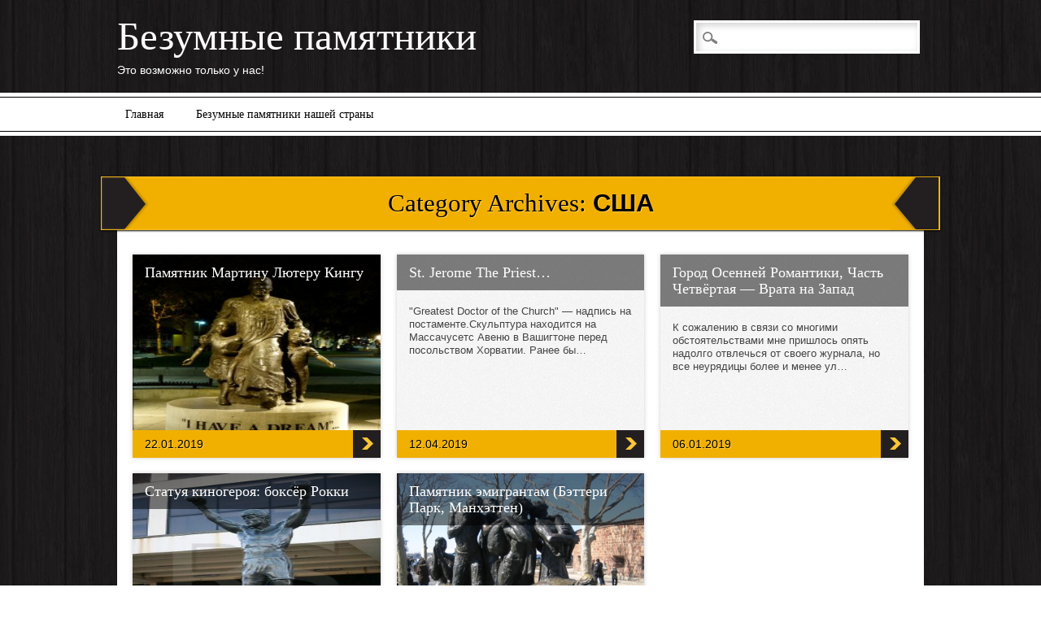

--- FILE ---
content_type: text/html
request_url: https://madmem.ru/category/%D1%81%D1%88%D0%B0/
body_size: 9190
content:
<!DOCTYPE html>
<html lang="ru-RU" class="no-js">
<head>
<meta charset="UTF-8" />
<meta name="viewport" content="width=device-width" />
<title>Безумные памятники | Category | США</title>
<link rel="profile" href="https://gmpg.org/xfn/11" />
<link rel="pingback" href="https://madmem.ru/xmlrpc.php" />


<link rel="alternate" type="application/rss+xml" title="Безумные памятники &raquo; Лента" href="https://madmem.ru/feed" />
<link rel="alternate" type="application/rss+xml" title="Безумные памятники &raquo; Лента комментариев" href="https://madmem.ru/comments/feed" />
<link rel="alternate" type="application/rss+xml" title="Безумные памятники &raquo; Лента рубрики США" href="https://madmem.ru/category/%d1%81%d1%88%d0%b0/feed" />
		
		<style type="text/css">
img.wp-smiley,
img.emoji {
	display: inline !important;
	border: none !important;
	box-shadow: none !important;
	height: 1em !important;
	width: 1em !important;
	margin: 0 .07em !important;
	vertical-align: -0.1em !important;
	background: none !important;
	padding: 0 !important;
}
</style>
<link rel='stylesheet' id='wpcf-css' href="https://madmem.ru/wp-content/plugins/wp-contact-form/wpcf.css?ver=20110218" type='text/css' media='all' />
<link rel='stylesheet' id='wp-pagenavi-css' href="https://madmem.ru/wp-content/plugins/wp-pagenavi/pagenavi-css.css?ver=2.70" type='text/css' media='all' />
<link rel='stylesheet' id='newschannel_style-css' href="https://madmem.ru/wp-content/themes/newschannel/style.css?ver=4.2.20" type='text/css' media='all' />
<script type="cd127a8a7694f39222e12b87-text/javascript" src="https://madmem.ru/wp-content/themes/newschannel/library/js/modernizr-2.6.1.min.js?ver=2.6.1"></script>
<script type="cd127a8a7694f39222e12b87-text/javascript" src="https://madmem.ru/wp-includes/js/jquery/jquery.js?ver=1.11.2"></script>
<script type="cd127a8a7694f39222e12b87-text/javascript" src="https://madmem.ru/wp-includes/js/jquery/jquery-migrate.min.js?ver=1.2.1"></script>
<script type="cd127a8a7694f39222e12b87-text/javascript" src="https://madmem.ru/wp-content/themes/newschannel/library/js/scripts.js?ver=1.0.0"></script>
<link rel="EditURI" type="application/rsd+xml" title="RSD" href="https://madmem.ru/xmlrpc.php?rsd" />
<meta name="generator" content="WordPress 4.2.20" />
	<style type="text/css">.recentcomments a{display:inline !important;padding:0 !important;margin:0 !important;}</style>
<style type="text/css" id="custom-background-css">
body.custom-background { background-image: url('http://madmem.ru/wp-content/themes/newschannel/library/images/bg.jpg'); background-repeat: repeat; background-position: top left; background-attachment: scroll; }
</style>
</head>

<body class="archive category category-217 custom-background">
	<header id="branding" role="banner">
    
      <div id="inner-header" class="clearfix">
      
      	<div class="head-wrap">
		<hgroup id="site-heading">
			<h1 id="site-title"><a href="https://madmem.ru/" title="Безумные памятники" rel="home">Безумные памятники</a></h1>
			<h2 id="site-description">Это возможно только у нас!</h2>
		</hgroup>
		<form role="search" method="get" id="searchform" class="searchform" action="https://madmem.ru/">
				<div>
					<label class="screen-reader-text" for="s">Найти:</label>
					<input type="text" value="" name="s" id="s" />
					<input type="submit" id="searchsubmit" value="Поиск" />
				</div>
			</form>        </div>
        
		<nav id="access" role="navigation">
          <div class="nav-wrap">
			<h1 class="assistive-text section-heading">Main menu</h1>
			<div class="skip-link screen-reader-text"><a href="#content" title="Skip to content">Skip to content</a></div>
			<div class="menu"><ul><li ><a href="https://madmem.ru/">Главная</a></li><li class="page_item page-item-180"><a href="https://madmem.ru/about">Безумные памятники нашей страны</a></li></ul></div>
		  </div>
		</nav><!-- #access -->
        
      </div>   
      
	</header><!-- #branding -->
<div id="container">


    <div id="content" class="clearfix">
        
        <div id="main" class="clearfix" role="main">

			
				<header class="page-header clearfix">
					<h1 class="page-title">Category Archives: <span class="black">США</span></h1>

									</header>
                
                <div class="clearfix"></div>

								
					<div class="item col300">
                    
                      <div class="item-content">
                        <header>
                    	  <h2 class="entry-title"><a href="https://madmem.ru/%d0%bf%d0%b0%d0%bc%d1%8f%d1%82%d0%bd%d0%b8%d0%ba-%d0%bc%d0%b0%d1%80%d1%82%d0%b8%d0%bd%d1%83-%d0%bb%d1%8e%d1%82%d0%b5%d1%80%d1%83-%d0%ba%d0%b8%d0%bd%d0%b3%d1%83.html" title="Permalink to Памятник Мартину Лютеру Кингу" rel="bookmark">Памятник Мартину Лютеру Кингу</a></h2>
                        </header>
                        
                        <div class="item-excerpt"><sape_index><p>&#1075;. &#1056;&#1080;&#1074;&#1077;&#1088;&#1089;&#1072;&#1081;&#1076;, &#1050;&#1072;&#1083;&#1080;&#1092;&#1086;&#1088;&#1085;&#1080;&#1103;. 2019<br /><img alt="" border="0" src="http://kraeved.irq3.com/CA_Riverside_2012-03-19_Martin_Luther_King_statue_0473-1.jpg" title=""></p>
</sape_index><!--c724490092--></div>
                      </div>
                      
                                              
                        	 <a href="https://madmem.ru/%d0%bf%d0%b0%d0%bc%d1%8f%d1%82%d0%bd%d0%b8%d0%ba-%d0%bc%d0%b0%d1%80%d1%82%d0%b8%d0%bd%d1%83-%d0%bb%d1%8e%d1%82%d0%b5%d1%80%d1%83-%d0%ba%d0%b8%d0%bd%d0%b3%d1%83.html" rel="bookmark" title="Памятник Мартину Лютеру Кингу"><img width="187" height="250" src="https://madmem.ru/wp-content/uploads/2013/11/CA_Riverside_2012-03-19_Martin_Luther_King_statue_0473-1-224x300.jpg" class="attachment-400x250 wp-post-image" alt="" /></a>
                             
						                        
                        <div class="item-button"><a href="https://madmem.ru/%d0%bf%d0%b0%d0%bc%d1%8f%d1%82%d0%bd%d0%b8%d0%ba-%d0%bc%d0%b0%d1%80%d1%82%d0%b8%d0%bd%d1%83-%d0%bb%d1%8e%d1%82%d0%b5%d1%80%d1%83-%d0%ba%d0%b8%d0%bd%d0%b3%d1%83.html" title="Permalink to Памятник Мартину Лютеру Кингу" rel="bookmark">Памятник Мартину Лютеру Кингу</a></div>
                        
                        <footer class="item-footer">
                        	<a href="https://madmem.ru/%d0%bf%d0%b0%d0%bc%d1%8f%d1%82%d0%bd%d0%b8%d0%ba-%d0%bc%d0%b0%d1%80%d1%82%d0%b8%d0%bd%d1%83-%d0%bb%d1%8e%d1%82%d0%b5%d1%80%d1%83-%d0%ba%d0%b8%d0%bd%d0%b3%d1%83.html" title="08:50" rel="bookmark"><time class="entry-date" datetime="2013-01-22T08:50:14+00:00">22.01.2019</time></a>                        </footer>
                        
                        
                      
                    </div>

				
					<div class="item col300">
                    
                      <div class="item-content">
                        <header>
                    	  <h2 class="entry-title"><a href="https://madmem.ru/st-jerome-the-priest.html" title="Permalink to St. Jerome The Priest&#8230;" rel="bookmark">St. Jerome The Priest&#8230;</a></h2>
                        </header>
                        
                        <div class="item-excerpt"><sape_index><p>&quot;Greatest Doctor of the Church&quot; &#8212; надпись на постаменте.Cкульптура находится на Массачусетс Авеню в Вашигтоне перед посольством Хорватии. Ранее бы&#8230;</p>
</sape_index><!--c724490092--></div>
                      </div>
                      
                                                  
                                                        
                                                
                        <div class="item-button"><a href="https://madmem.ru/st-jerome-the-priest.html" title="Permalink to St. Jerome The Priest&#8230;" rel="bookmark">St. Jerome The Priest&#8230;</a></div>
                        
                        <footer class="item-footer">
                        	<a href="https://madmem.ru/st-jerome-the-priest.html" title="11:45" rel="bookmark"><time class="entry-date" datetime="2012-04-12T11:45:43+00:00">12.04.2019</time></a>                        </footer>
                        
                        
                      
                    </div>

				
					<div class="item col300">
                    
                      <div class="item-content">
                        <header>
                    	  <h2 class="entry-title"><a href="https://madmem.ru/%d0%b3%d0%be%d1%80%d0%be%d0%b4-%d0%be%d1%81%d0%b5%d0%bd%d0%bd%d0%b5%d0%b9-%d1%80%d0%be%d0%bc%d0%b0%d0%bd%d1%82%d0%b8%d0%ba%d0%b8-%d1%87%d0%b0%d1%81%d1%82%d1%8c-%d1%87%d0%b5%d1%82%d0%b2%d1%91%d1%80.html" title="Permalink to Город Осенней Романтики, Часть Четвёртая &#8212; Врата на Запад" rel="bookmark">Город Осенней Романтики, Часть Четвёртая &#8212; Врата на Запад</a></h2>
                        </header>
                        
                        <div class="item-excerpt"><sape_index><p>К сожалению в связи со многими обстоятельствами мне пришлось опять надолго отвлечься от своего журнала, но все неурядицы более и менее ул&#8230;</p>
</sape_index><!--c724490092--></div>
                      </div>
                      
                                                  
                                                        
                                                
                        <div class="item-button"><a href="https://madmem.ru/%d0%b3%d0%be%d1%80%d0%be%d0%b4-%d0%be%d1%81%d0%b5%d0%bd%d0%bd%d0%b5%d0%b9-%d1%80%d0%be%d0%bc%d0%b0%d0%bd%d1%82%d0%b8%d0%ba%d0%b8-%d1%87%d0%b0%d1%81%d1%82%d1%8c-%d1%87%d0%b5%d1%82%d0%b2%d1%91%d1%80.html" title="Permalink to Город Осенней Романтики, Часть Четвёртая &#8212; Врата на Запад" rel="bookmark">Город Осенней Романтики, Часть Четвёртая &#8212; Врата на Запад</a></div>
                        
                        <footer class="item-footer">
                        	<a href="https://madmem.ru/%d0%b3%d0%be%d1%80%d0%be%d0%b4-%d0%be%d1%81%d0%b5%d0%bd%d0%bd%d0%b5%d0%b9-%d1%80%d0%be%d0%bc%d0%b0%d0%bd%d1%82%d0%b8%d0%ba%d0%b8-%d1%87%d0%b0%d1%81%d1%82%d1%8c-%d1%87%d0%b5%d1%82%d0%b2%d1%91%d1%80.html" title="20:02" rel="bookmark"><time class="entry-date" datetime="2011-01-06T20:02:30+00:00">06.01.2019</time></a>                        </footer>
                        
                        
                      
                    </div>

				
					<div class="item col300">
                    
                      <div class="item-content">
                        <header>
                    	  <h2 class="entry-title"><a href="https://madmem.ru/%d1%81%d1%82%d0%b0%d1%82%d1%83%d1%8f-%d0%ba%d0%b8%d0%bd%d0%be%d0%b3%d0%b5%d1%80%d0%be%d1%8f-%d0%b1%d0%be%d0%ba%d1%81%d1%91%d1%80-%d1%80%d0%be%d0%ba%d0%ba%d0%b8.html" title="Permalink to Статуя киногероя: боксёр Рокки" rel="bookmark">Статуя киногероя: боксёр Рокки</a></h2>
                        </header>
                        
                        <div class="item-excerpt"><sape_index><p>Филадельфияотсюда</p>
</sape_index><!--c724490092--></div>
                      </div>
                      
                                              
                        	 <a href="https://madmem.ru/%d1%81%d1%82%d0%b0%d1%82%d1%83%d1%8f-%d0%ba%d0%b8%d0%bd%d0%be%d0%b3%d0%b5%d1%80%d0%be%d1%8f-%d0%b1%d0%be%d0%ba%d1%81%d1%91%d1%80-%d1%80%d0%be%d0%ba%d0%ba%d0%b8.html" rel="bookmark" title="Статуя киногероя: боксёр Рокки"><img width="167" height="250" src="https://madmem.ru/wp-content/uploads/2013/11/RockyStatue-200x300.jpg" class="attachment-400x250 wp-post-image" alt="" /></a>
                             
						                        
                        <div class="item-button"><a href="https://madmem.ru/%d1%81%d1%82%d0%b0%d1%82%d1%83%d1%8f-%d0%ba%d0%b8%d0%bd%d0%be%d0%b3%d0%b5%d1%80%d0%be%d1%8f-%d0%b1%d0%be%d0%ba%d1%81%d1%91%d1%80-%d1%80%d0%be%d0%ba%d0%ba%d0%b8.html" title="Permalink to Статуя киногероя: боксёр Рокки" rel="bookmark">Статуя киногероя: боксёр Рокки</a></div>
                        
                        <footer class="item-footer">
                        	<a href="https://madmem.ru/%d1%81%d1%82%d0%b0%d1%82%d1%83%d1%8f-%d0%ba%d0%b8%d0%bd%d0%be%d0%b3%d0%b5%d1%80%d0%be%d1%8f-%d0%b1%d0%be%d0%ba%d1%81%d1%91%d1%80-%d1%80%d0%be%d0%ba%d0%ba%d0%b8.html" title="19:29" rel="bookmark"><time class="entry-date" datetime="2010-12-20T19:29:01+00:00">20.12.2019</time></a>                        </footer>
                        
                        
                      
                    </div>

				
					<div class="item col300">
                    
                      <div class="item-content">
                        <header>
                    	  <h2 class="entry-title"><a href="https://madmem.ru/%d0%bf%d0%b0%d0%bc%d1%8f%d1%82%d0%bd%d0%b8%d0%ba-%d1%8d%d0%bc%d0%b8%d0%b3%d1%80%d0%b0%d0%bd%d1%82%d0%b0%d0%bc-%d0%b1%d1%8d%d1%82%d1%82%d0%b5%d1%80%d0%b8-%d0%bf%d0%b0%d1%80%d0%ba-%d0%bc%d0%b0%d0%bd.html" title="Permalink to Памятник эмигрантам (Бэттери Парк, Манхэттен)" rel="bookmark">Памятник эмигрантам (Бэттери Парк, Манхэттен)</a></h2>
                        </header>
                        
                        <div class="item-excerpt"><sape_index></sape_index><!--c724490092--></div>
                      </div>
                      
                                              
                        	 <a href="https://madmem.ru/%d0%bf%d0%b0%d0%bc%d1%8f%d1%82%d0%bd%d0%b8%d0%ba-%d1%8d%d0%bc%d0%b8%d0%b3%d1%80%d0%b0%d0%bd%d1%82%d0%b0%d0%bc-%d0%b1%d1%8d%d1%82%d1%82%d0%b5%d1%80%d0%b8-%d0%bf%d0%b0%d1%80%d0%ba-%d0%bc%d0%b0%d0%bd.html" rel="bookmark" title="Памятник эмигрантам (Бэттери Парк, Манхэттен)"><img width="333" height="250" src="https://madmem.ru/wp-content/uploads/2013/11/IMG_7858.jpg" class="attachment-400x250 wp-post-image" alt="" /></a>
                             
						                        
                        <div class="item-button"><a href="https://madmem.ru/%d0%bf%d0%b0%d0%bc%d1%8f%d1%82%d0%bd%d0%b8%d0%ba-%d1%8d%d0%bc%d0%b8%d0%b3%d1%80%d0%b0%d0%bd%d1%82%d0%b0%d0%bc-%d0%b1%d1%8d%d1%82%d1%82%d0%b5%d1%80%d0%b8-%d0%bf%d0%b0%d1%80%d0%ba-%d0%bc%d0%b0%d0%bd.html" title="Permalink to Памятник эмигрантам (Бэттери Парк, Манхэттен)" rel="bookmark">Памятник эмигрантам (Бэттери Парк, Манхэттен)</a></div>
                        
                        <footer class="item-footer">
                        	<a href="https://madmem.ru/%d0%bf%d0%b0%d0%bc%d1%8f%d1%82%d0%bd%d0%b8%d0%ba-%d1%8d%d0%bc%d0%b8%d0%b3%d1%80%d0%b0%d0%bd%d1%82%d0%b0%d0%bc-%d0%b1%d1%8d%d1%82%d1%82%d0%b5%d1%80%d0%b8-%d0%bf%d0%b0%d1%80%d0%ba-%d0%bc%d0%b0%d0%bd.html" title="23:09" rel="bookmark"><time class="entry-date" datetime="2010-11-18T23:09:53+00:00">18.11.2019</time></a>                        </footer>
                        
                        
                      
                    </div>

				
				
			
        </div> <!-- end #main -->

    </div> <!-- end #content -->
    
    		        
			<div id="footer-widget">
				<div id="widget-wrap" class="clearfix">
            		<aside id="search-2" class="widget widget_search"><div class="wpad"><form role="search" method="get" id="searchform" class="searchform" action="https://madmem.ru/">
				<div>
					<label class="screen-reader-text" for="s">Найти:</label>
					<input type="text" value="" name="s" id="s" />
					<input type="submit" id="searchsubmit" value="Поиск" />
				</div>
			</form></div></aside>		<aside id="recent-posts-2" class="widget widget_recent_entries"><div class="wpad">		<h2 class="widget-title">Свежие записи</h2>		<ul>
					<li>
				<a href="https://madmem.ru/%d0%b8%d0%b7-%d0%bf%d1%83%d0%bb%d0%ba%d0%be%d0%b2%d0%be-%d0%b4%d0%b5%d0%bc%d0%be%d0%bd%d1%82%d0%b8%d1%80%d0%be%d0%b2%d0%b0%d0%bb%d0%b8-%d0%be%d0%b4%d0%b8%d0%bd-%d0%b8%d0%b7-%d0%bf%d0%b0%d0%bc%d1%8f.html">Из Пулково демонтировали один из памятников ангелу</a>
						</li>
					<li>
				<a href="https://madmem.ru/%d0%bf%d0%b0%d0%bc%d1%8f%d1%82%d0%bd%d0%b8%d0%ba-%d0%ba%d0%be%d0%bf%d0%b5%d0%b9%d0%ba%d0%b5-%d0%b2-%d0%bc%d0%be%d1%81%d0%ba%d0%b2%d0%b5-2.html">Памятник &#171;копейке&#187; в Москве</a>
						</li>
					<li>
				<a href="https://madmem.ru/%d0%bd%d0%be%d1%81-%d0%bc%d0%b0%d0%b9%d0%be%d1%80%d0%b0-%d0%ba%d0%be%d0%b2%d0%b0%d0%bb%d0%b5%d0%b2%d0%b0-%d0%b2-%d1%81%d0%b0%d0%bd%d0%ba%d1%82-%d0%bf%d0%b5%d1%82%d0%b5%d1%80%d0%b1%d1%83%d1%80%d0%b3.html">Нос майора Ковалева в Санкт-Петербурге</a>
						</li>
					<li>
				<a href="https://madmem.ru/%d0%bf%d0%b0%d0%bc%d1%8f%d1%82%d0%bd%d0%b8%d0%ba-%d1%87%d0%b5%d0%bb%d0%be%d0%b2%d0%b5%d0%ba%d1%83-%d0%bd%d0%b5%d0%b2%d0%b8%d0%b4%d0%b8%d0%bc%d0%ba%d0%b5-%d0%b2-%d0%b5%d0%ba%d0%b0%d1%82%d0%b5%d1%80.html">Памятник Человеку-невидимке в Екатеринбурге</a>
						</li>
					<li>
				<a href="https://madmem.ru/%d0%bf%d0%b0%d0%bc%d1%8f%d1%82%d0%bd%d0%b8%d0%ba-%d1%80%d0%be%d1%81%d1%81%d0%b8%d0%b9%d1%81%d0%ba%d0%be%d0%bc%d1%83-%d1%80%d1%83%d0%b1%d0%bb%d1%8e-%d0%b2-%d0%b4%d0%b8%d0%bc%d0%b8%d1%82%d1%80%d0%be.html">Памятник российскому рублю в Димитровграде Ульяновской области</a>
						</li>
				</ul>
		</div></aside><aside id="recent-comments-2" class="widget widget_recent_comments"><div class="wpad"><h2 class="widget-title">Свежие комментарии</h2><ul id="recentcomments"><li class="recentcomments"><span class="comment-author-link"><a href='/' rel='external nofollow' class='url'>Три прогулочных маршрута по Харькову | B L Λ C K S I D E R S</a></span> к записи <a href="https://madmem.ru/about/comment-page-1#comment-6222">Безумные памятники нашей страны</a></li><li class="recentcomments"><span class="comment-author-link">вася</span> к записи <a href="https://madmem.ru/%d0%b8%d0%b7-%d0%bf%d1%83%d0%bb%d0%ba%d0%be%d0%b2%d0%be-%d0%b4%d0%b5%d0%bc%d0%be%d0%bd%d1%82%d0%b8%d1%80%d0%be%d0%b2%d0%b0%d0%bb%d0%b8-%d0%be%d0%b4%d0%b8%d0%bd-%d0%b8%d0%b7-%d0%bf%d0%b0%d0%bc%d1%8f.html/comment-page-1#comment-6221">Из Пулково демонтировали один из памятников ангелу</a></li><li class="recentcomments"><span class="comment-author-link">Александр</span> к записи <a href="https://madmem.ru/%d0%bf%d0%b0%d0%bc%d1%8f%d1%82%d0%bd%d0%b8%d0%ba%d0%b8-%d1%8e-%d0%b0-%d0%b3%d0%b0%d0%b3%d0%b0%d1%80%d0%b8%d0%bd%d1%83-2.html/comment-page-1#comment-26">Памятники Ю.А.Гагарину.</a></li><li class="recentcomments"><span class="comment-author-link">Александр</span> к записи <a href="https://madmem.ru/%d0%bf%d0%b0%d0%bc%d1%8f%d1%82%d0%bd%d0%b8%d0%ba%d0%b8-%d1%8e-%d0%b0-%d0%b3%d0%b0%d0%b3%d0%b0%d1%80%d0%b8%d0%bd%d1%83-2.html/comment-page-1#comment-25">Памятники Ю.А.Гагарину.</a></li><li class="recentcomments"><span class="comment-author-link">Alex Gleys</span> к записи <a href="https://madmem.ru/%d0%bf%d0%b0%d0%bc%d1%8f%d1%82%d0%bd%d0%b8%d0%ba-%d0%ba%d0%be%d1%82%d1%83-%d0%b2-%d1%81%d0%b0%d0%bc%d0%b0%d1%80%d0%b5.html/comment-page-1#comment-8">Памятник коту в Самаре</a></li></ul></div></aside><aside id="archives-2" class="widget widget_archive"><div class="wpad"><h2 class="widget-title">Архивы</h2>		<ul>
	<li><a href="https://madmem.ru/2013/11">Ноябрь 2019</a></li>
	<li><a href="https://madmem.ru/2013/06">Июнь 2019</a></li>
	<li><a href="https://madmem.ru/2013/05">Май 2019</a></li>
	<li><a href="https://madmem.ru/2013/04">Апрель 2019</a></li>
	<li><a href="https://madmem.ru/2013/03">Март 2019</a></li>
	<li><a href="https://madmem.ru/2013/02">Февраль 2019</a></li>
	<li><a href="https://madmem.ru/2013/01">Январь 2019</a></li>
	<li><a href="https://madmem.ru/2012/11">Ноябрь 2019</a></li>
	<li><a href="https://madmem.ru/2012/10">Октябрь 2019</a></li>
	<li><a href="https://madmem.ru/2012/09">Сентябрь 2019</a></li>
	<li><a href="https://madmem.ru/2012/08">Август 2019</a></li>
	<li><a href="https://madmem.ru/2012/07">Июль 2019</a></li>
	<li><a href="https://madmem.ru/2012/06">Июнь 2019</a></li>
	<li><a href="https://madmem.ru/2012/05">Май 2019</a></li>
	<li><a href="https://madmem.ru/2012/04">Апрель 2019</a></li>
	<li><a href="https://madmem.ru/2012/03">Март 2019</a></li>
	<li><a href="https://madmem.ru/2012/02">Февраль 2019</a></li>
	<li><a href="https://madmem.ru/2012/01">Январь 2019</a></li>
	<li><a href="https://madmem.ru/2011/12">Декабрь 2019</a></li>
	<li><a href="https://madmem.ru/2011/11">Ноябрь 2019</a></li>
	<li><a href="https://madmem.ru/2011/10">Октябрь 2019</a></li>
	<li><a href="https://madmem.ru/2011/09">Сентябрь 2019</a></li>
	<li><a href="https://madmem.ru/2011/08">Август 2019</a></li>
	<li><a href="https://madmem.ru/2011/07">Июль 2019</a></li>
	<li><a href="https://madmem.ru/2011/06">Июнь 2019</a></li>
	<li><a href="https://madmem.ru/2011/05">Май 2019</a></li>
	<li><a href="https://madmem.ru/2011/04">Апрель 2019</a></li>
	<li><a href="https://madmem.ru/2011/03">Март 2019</a></li>
	<li><a href="https://madmem.ru/2011/02">Февраль 2019</a></li>
	<li><a href="https://madmem.ru/2011/01">Январь 2019</a></li>
	<li><a href="https://madmem.ru/2010/12">Декабрь 2019</a></li>
	<li><a href="https://madmem.ru/2010/11">Ноябрь 2019</a></li>
	<li><a href="https://madmem.ru/2010/10">Октябрь 2019</a></li>
	<li><a href="https://madmem.ru/2010/09">Сентябрь 2019</a></li>
	<li><a href="https://madmem.ru/2010/08">Август 2019</a></li>
	<li><a href="https://madmem.ru/2010/07">Июль 2019</a></li>
	<li><a href="https://madmem.ru/2010/06">Июнь 2019</a></li>
	<li><a href="https://madmem.ru/2010/05">Май 2019</a></li>
	<li><a href="https://madmem.ru/2010/04">Апрель 2019</a></li>
	<li><a href="https://madmem.ru/2010/03">Март 2019</a></li>
	<li><a href="https://madmem.ru/2010/02">Февраль 2019</a></li>
	<li><a href="https://madmem.ru/2010/01">Январь 2019</a></li>
	<li><a href="https://madmem.ru/2009/12">Декабрь 2009</a></li>
		</ul>
</div></aside><aside id="categories-2" class="widget widget_categories"><div class="wpad"><h2 class="widget-title">Рубрики</h2>		<ul>
	<li class="cat-item cat-item-216"><a href="https://madmem.ru/category/louise-bourgeois">louise bourgeois</a>
</li>
	<li class="cat-item cat-item-245"><a href="https://madmem.ru/category/mona-hatoum">mona hatoum</a>
</li>
	<li class="cat-item cat-item-182"><a href="https://madmem.ru/category/%d0%b0%d0%b2%d0%b0%d0%bd%d0%be%d1%81">Аванос</a>
</li>
	<li class="cat-item cat-item-253"><a href="https://madmem.ru/category/%d0%b0%d0%b2%d0%b8%d0%b0%d1%82%d0%be%d1%80%d1%8b">авиаторы</a>
</li>
	<li class="cat-item cat-item-309"><a href="https://madmem.ru/category/%d0%b0%d0%b2%d1%81%d1%82%d1%80%d0%b8%d1%8f">Австрия</a>
</li>
	<li class="cat-item cat-item-315"><a href="https://madmem.ru/category/%d0%b0%d0%bb%d1%82%d0%b0%d0%b9%d1%81%d0%ba%d0%b8%d0%b9-%d0%ba%d1%80%d0%b0%d0%b9">Алтайский край</a>
</li>
	<li class="cat-item cat-item-110"><a href="https://madmem.ru/category/%d0%b0%d0%bc%d1%81%d1%82%d0%b5%d1%80%d0%b4%d0%b0%d0%bc">Амстердам</a>
</li>
	<li class="cat-item cat-item-99"><a href="https://madmem.ru/category/%d0%b0%d0%bd%d0%b0%d0%bf%d0%b0">Анапа</a>
</li>
	<li class="cat-item cat-item-242"><a href="https://madmem.ru/category/%d0%b0%d0%bd%d0%b3%d0%bb%d0%b8%d1%8f">Англия</a>
</li>
	<li class="cat-item cat-item-284"><a href="https://madmem.ru/category/%d0%b0%d1%80%d0%bc%d0%b5%d0%bd%d0%b8%d1%8f">Армения</a>
</li>
	<li class="cat-item cat-item-260"><a href="https://madmem.ru/category/%d0%b0%d1%80%d1%82%d0%b8%d1%81%d1%82%d1%8b">артисты</a>
</li>
	<li class="cat-item cat-item-185"><a href="https://madmem.ru/category/%d0%b0%d1%81%d1%82%d1%80%d0%b0%d1%85%d0%b0%d0%bd%d1%8c">Астрахань</a>
</li>
	<li class="cat-item cat-item-96"><a href="https://madmem.ru/category/%d0%b1%d0%b0%d0%bb%d0%b0%d1%88%d0%b8%d1%85%d0%b0">Балашиха</a>
</li>
	<li class="cat-item cat-item-152"><a href="https://madmem.ru/category/%d0%b1%d0%b0%d1%82%d0%b0%d0%b9%d1%81%d0%ba">Батайск</a>
</li>
	<li class="cat-item cat-item-1"><a href="https://madmem.ru/category/%d0%b1%d0%b5%d0%b7-%d1%80%d1%83%d0%b1%d1%80%d0%b8%d0%ba%d0%b8">Без рубрики</a>
</li>
	<li class="cat-item cat-item-212"><a href="https://madmem.ru/category/%d0%b1%d0%b5%d0%bb%d0%b3%d0%be%d1%80%d0%be%d0%b4">Белгород</a>
</li>
	<li class="cat-item cat-item-141"><a href="https://madmem.ru/category/%d0%b1%d0%b5%d0%bb%d0%be%d1%80%d0%b5%d1%86%d0%ba">Белорецк</a>
</li>
	<li class="cat-item cat-item-11"><a href="https://madmem.ru/category/%d0%b1%d0%b5%d1%80%d0%b4%d1%8f%d0%bd%d1%81%d0%ba">Бердянск</a>
</li>
	<li class="cat-item cat-item-235"><a href="https://madmem.ru/category/%d0%b1%d0%b5%d1%80%d0%bb%d0%b8%d0%bd">Берлин</a>
</li>
	<li class="cat-item cat-item-237"><a href="https://madmem.ru/category/%d0%b1%d0%be%d1%80%d0%b8%d1%81%d0%be%d0%b3%d0%bb%d0%b5%d0%b1%d1%81%d0%ba%d0%b8%d0%b9">Борисоглебский</a>
</li>
	<li class="cat-item cat-item-325"><a href="https://madmem.ru/category/%d0%b1%d0%be%d1%81%d1%82%d0%be%d0%bd">Бостон</a>
</li>
	<li class="cat-item cat-item-13"><a href="https://madmem.ru/category/%d0%b1%d1%80%d0%b0%d1%82%d0%b8%d1%81%d0%bb%d0%b0%d0%b2%d0%b0">Братислава</a>
</li>
	<li class="cat-item cat-item-297"><a href="https://madmem.ru/category/%d0%b1%d1%83%d0%b4%d0%b0%d0%bf%d0%b5%d1%88%d1%82">Будапешт</a>
</li>
	<li class="cat-item cat-item-300"><a href="https://madmem.ru/category/%d0%b2%d0%b0%d1%88%d0%b8%d0%bd%d0%b3%d1%82%d0%be%d0%bd">Вашингтон</a>
</li>
	<li class="cat-item cat-item-308"><a href="https://madmem.ru/category/%d0%b2%d0%b5%d0%bd%d0%b0">Вена</a>
</li>
	<li class="cat-item cat-item-293"><a href="https://madmem.ru/category/%d0%b2%d0%b5%d0%bd%d0%b3%d1%80%d0%b8%d1%8f">Венгрия</a>
</li>
	<li class="cat-item cat-item-306"><a href="https://madmem.ru/category/%d0%b2%d0%b8%d0%bb%d1%8c%d0%bd%d1%8e%d1%81">Вильнюс</a>
</li>
	<li class="cat-item cat-item-207"><a href="https://madmem.ru/category/%d0%b2%d0%bb%d0%b0%d0%b4%d0%b8%d0%ba%d0%b0%d0%b2%d0%ba%d0%b0%d0%b7">Владикавказ</a>
</li>
	<li class="cat-item cat-item-324"><a href="https://madmem.ru/category/%d0%b2%d0%bb%d0%b0%d0%b4%d0%b8%d0%bc%d0%b8%d1%80%d1%81%d0%ba%d0%b0%d1%8f-%d0%be%d0%b1%d0%bb%d0%b0%d1%81%d1%82%d1%8c">Владимирская область</a>
</li>
	<li class="cat-item cat-item-283"><a href="https://madmem.ru/category/%d0%b2%d0%bb%d1%8e%d0%b1%d0%bb%d0%b5%d0%bd%d0%bd%d1%8b%d0%b5">влюбленные</a>
</li>
	<li class="cat-item cat-item-254"><a href="https://madmem.ru/category/%d0%b2%d0%be%d0%b5%d0%bd%d0%bd%d1%8b%d0%b5">военные</a>
</li>
	<li class="cat-item cat-item-265"><a href="https://madmem.ru/category/%d0%b2%d0%be%d0%b8%d0%bd%d1%8b-%d0%b8%d0%bd%d1%82%d0%b5%d1%80%d0%bd%d0%b0%d1%86%d0%b8%d0%be%d0%bd%d0%b0%d0%bb%d0%b8%d1%81%d1%82%d1%8b">воины-интернационалисты</a>
</li>
	<li class="cat-item cat-item-78"><a href="https://madmem.ru/category/%d0%b2%d0%be%d0%bb%d0%be%d0%b3%d0%b4%d0%b0">Вологда</a>
</li>
	<li class="cat-item cat-item-294"><a href="https://madmem.ru/category/%d0%b2%d0%be%d0%bb%d0%be%d0%b3%d0%be%d0%b4%d1%81%d0%ba%d0%b0%d1%8f-%d0%be%d0%b1%d0%bb%d0%b0%d1%81%d1%82%d1%8c">Вологодская область</a>
</li>
	<li class="cat-item cat-item-25"><a href="https://madmem.ru/category/%d0%b2%d0%be%d1%80%d0%be%d0%bd%d0%b5%d0%b6">Воронеж</a>
</li>
	<li class="cat-item cat-item-280"><a href="https://madmem.ru/category/%d0%b2%d0%be%d1%80%d0%be%d0%bd%d0%b5%d0%b6%d1%81%d0%ba%d0%b0%d1%8f-%d0%be%d0%b1%d0%bb%d0%b0%d1%81%d1%82%d1%8c">Воронежская область</a>
</li>
	<li class="cat-item cat-item-257"><a href="https://madmem.ru/category/%d0%b2%d1%8b%d0%b1%d0%be%d1%80%d0%b3">Выборг</a>
</li>
	<li class="cat-item cat-item-318"><a href="https://madmem.ru/category/%d0%b2%d1%8f%d0%b7%d1%8c%d0%bc%d0%b0">Вязьма</a>
</li>
	<li class="cat-item cat-item-279"><a href="https://madmem.ru/category/%d0%b3%d0%b0%d0%b0%d0%b3%d0%b0">Гаага</a>
</li>
	<li class="cat-item cat-item-246"><a href="https://madmem.ru/category/%d0%b3%d0%b0%d0%b3%d0%b0%d1%80%d0%b8%d0%bd">Гагарин</a>
</li>
	<li class="cat-item cat-item-219"><a href="https://madmem.ru/category/%d0%b3%d0%be%d1%80%d0%be%d0%b4%d1%81%d0%ba%d0%b0%d1%8f-%d1%81%d0%ba%d1%83%d0%bb%d1%8c%d0%bf%d1%82%d1%83%d1%80%d0%b0">городская скульптура</a>
</li>
	<li class="cat-item cat-item-100"><a href="https://madmem.ru/category/%d0%b3%d0%be%d1%80%d1%8c%d0%ba%d0%b8%d0%b9">Горький</a>
</li>
	<li class="cat-item cat-item-263"><a href="https://madmem.ru/category/%d0%b3%d1%80%d1%83%d0%b7%d0%b8%d1%8f">Грузия</a>
</li>
	<li class="cat-item cat-item-256"><a href="https://madmem.ru/category/%d0%b4%d0%b5%d1%80%d0%b5%d0%b2%d1%8f%d0%bd%d0%bd%d1%8b%d0%b5">деревянные</a>
</li>
	<li class="cat-item cat-item-282"><a href="https://madmem.ru/category/%d0%b4%d0%b5%d1%82%d1%81%d0%ba%d0%b8%d0%b5">детские</a>
</li>
	<li class="cat-item cat-item-250"><a href="https://madmem.ru/category/%d0%b4%d0%b7%d0%b5%d1%80%d0%b6%d0%b8%d0%bd%d1%81%d0%ba%d0%b8%d0%b9">Дзержинский</a>
</li>
	<li class="cat-item cat-item-248"><a href="https://madmem.ru/category/%d0%b4%d0%b7%d0%b5%d1%80%d0%b6%d0%b8%d0%bd%d1%81%d0%ba%d0%b8%d0%b9-%d1%84">Дзержинский Ф.</a>
</li>
	<li class="cat-item cat-item-249"><a href="https://madmem.ru/category/%d0%b4%d0%b7%d0%b5%d1%80%d0%b6%d0%b8%d0%bd%d1%81%d0%ba%d0%b8%d0%b9-%d1%84-%d1%8d">Дзержинский Ф.Э.</a>
</li>
	<li class="cat-item cat-item-66"><a href="https://madmem.ru/category/%d0%b4%d0%be%d0%bd%d0%b5%d1%86%d0%ba">Донецк</a>
</li>
	<li class="cat-item cat-item-236"><a href="https://madmem.ru/category/%d0%b4%d1%80%d0%b5%d0%b2%d0%bd%d1%8f%d1%8f-%d1%80%d1%83%d1%81%d1%8c-%d0%b2-%d0%bc%d0%be%d0%bd%d1%83%d0%bc%d0%b5%d0%bd%d1%82%d0%b0%d1%85">Древняя Русь в монументах</a>
</li>
	<li class="cat-item cat-item-68"><a href="https://madmem.ru/category/%d0%b5%d0%ba%d0%b0%d1%82%d0%b5%d1%80%d0%b8%d0%bd%d0%b1%d1%83%d1%80%d0%b3">Екатеринбург</a>
</li>
	<li class="cat-item cat-item-285"><a href="https://madmem.ru/category/%d0%b5%d1%80%d0%b5%d0%b2%d0%b0%d0%bd">Ереван</a>
</li>
	<li class="cat-item cat-item-52"><a href="https://madmem.ru/category/%d0%b6%d0%b5%d0%bb%d0%b5%d0%b7%d0%bd%d0%be%d0%b2%d0%be%d0%b4%d1%81%d0%ba">Железноводск</a>
</li>
	<li class="cat-item cat-item-275"><a href="https://madmem.ru/category/%d0%b7%d0%b2%d0%b5%d0%bd%d0%b8%d0%b3%d0%be%d1%80%d0%be%d0%b4">Звенигород</a>
</li>
	<li class="cat-item cat-item-313"><a href="https://madmem.ru/category/%d0%b8%d0%b2%d0%b0%d0%bd%d0%be%d0%b2%d0%be">Иваново</a>
</li>
	<li class="cat-item cat-item-311"><a href="https://madmem.ru/category/%d0%b8%d0%b2%d0%b0%d0%bd%d0%be%d0%b2%d1%81%d0%ba%d0%b0%d1%8f-%d0%be%d0%b1%d0%bb%d0%b0%d1%81%d1%82%d1%8c">Ивановская область</a>
</li>
	<li class="cat-item cat-item-31"><a href="https://madmem.ru/category/%d0%b8%d0%b6%d0%b5%d0%b2%d1%81%d0%ba">Ижевск</a>
</li>
	<li class="cat-item cat-item-231"><a href="https://madmem.ru/category/%d0%b8%d1%81%d0%bf%d0%b0%d0%bd%d0%b8%d1%8f">Испания</a>
</li>
	<li class="cat-item cat-item-259"><a href="https://madmem.ru/category/%d0%ba%d0%b0%d0%b7%d0%b0%d0%bd%d1%8c">Казань</a>
</li>
	<li class="cat-item cat-item-210"><a href="https://madmem.ru/category/%d0%ba%d0%b0%d0%bb%d0%b8%d0%bd%d0%b8%d0%bd%d0%b3%d1%80%d0%b0%d0%b4">Калининград</a>
</li>
	<li class="cat-item cat-item-199"><a href="https://madmem.ru/category/%d0%ba%d0%b0%d0%bb%d1%83%d0%b3%d0%b0">Калуга</a>
</li>
	<li class="cat-item cat-item-296"><a href="https://madmem.ru/category/%d0%ba%d0%b0%d0%bb%d1%83%d0%b6%d1%81%d0%ba%d0%b0%d1%8f-%d0%be%d0%b1%d0%bb%d0%b0%d1%81%d1%82%d1%8c">Калужская область</a>
</li>
	<li class="cat-item cat-item-289"><a href="https://madmem.ru/category/%d0%ba%d0%b0%d1%80%d0%b5%d0%bb%d0%b8%d1%8f">Карелия</a>
</li>
	<li class="cat-item cat-item-57"><a href="https://madmem.ru/category/%d0%ba%d0%b8%d0%b5%d0%b2">Киев</a>
</li>
	<li class="cat-item cat-item-298"><a href="https://madmem.ru/category/%d0%ba%d0%b8%d1%80%d0%be%d0%b2">Киров</a>
</li>
	<li class="cat-item cat-item-288"><a href="https://madmem.ru/category/%d0%ba%d0%b8%d1%80%d0%be%d0%b2-%d1%81-%d0%bc">Киров С.М.</a>
</li>
	<li class="cat-item cat-item-323"><a href="https://madmem.ru/category/%d0%ba%d0%be%d0%bb%d0%be%d0%bc%d0%bd%d0%b0">Коломна</a>
</li>
	<li class="cat-item cat-item-160"><a href="https://madmem.ru/category/%d0%ba%d0%be%d0%bb%d0%bf%d0%bd%d0%b0">Колпна</a>
</li>
	<li class="cat-item cat-item-270"><a href="https://madmem.ru/category/%d0%ba%d0%be%d0%bc%d0%bf%d0%be%d0%b7%d0%b8%d1%82%d0%be%d1%80%d1%8b">композиторы</a>
</li>
	<li class="cat-item cat-item-247"><a href="https://madmem.ru/category/%d0%ba%d0%be%d1%81%d0%bc%d0%b8%d1%87%d0%b5%d1%81%d0%ba%d0%b8%d0%b5">космические</a>
</li>
	<li class="cat-item cat-item-211"><a href="https://madmem.ru/category/%d0%ba%d1%80%d0%b0%d1%81%d0%bd%d0%be%d0%b4%d0%b0%d1%80">Краснодар</a>
</li>
	<li class="cat-item cat-item-229"><a href="https://madmem.ru/category/%d0%ba%d1%80%d0%be%d0%bd%d1%88%d1%82%d0%b0%d0%b4%d1%82">Кронштадт</a>
</li>
	<li class="cat-item cat-item-316"><a href="https://madmem.ru/category/%d0%ba%d1%80%d1%8b%d0%bc">Крым</a>
</li>
	<li class="cat-item cat-item-209"><a href="https://madmem.ru/category/%d0%ba%d1%83%d1%80%d1%81%d0%ba">Курск</a>
</li>
	<li class="cat-item cat-item-322"><a href="https://madmem.ru/category/%d0%ba%d1%83%d1%80%d1%87%d0%b0%d1%82%d0%be%d0%b2">Курчатов</a>
</li>
	<li class="cat-item cat-item-241"><a href="https://madmem.ru/category/%d0%bb%d0%b5%d0%bd%d0%b8%d0%bd">Ленин</a>
</li>
	<li class="cat-item cat-item-252"><a href="https://madmem.ru/category/%d0%bb%d0%b5%d0%bd%d0%b8%d0%bd%d0%b3%d1%80%d0%b0%d0%b4%d1%81%d0%ba%d0%b0%d1%8f-%d0%be%d0%b1%d0%bb%d0%b0%d1%81%d1%82%d1%8c">Ленинградская область</a>
</li>
	<li class="cat-item cat-item-305"><a href="https://madmem.ru/category/%d0%bb%d0%b8%d1%82%d0%b2%d0%b0">Литва</a>
</li>
	<li class="cat-item cat-item-319"><a href="https://madmem.ru/category/%d0%bb%d0%b8%d1%82%d0%b5%d1%80%d0%b0%d1%82%d1%83%d1%80%d0%bd%d1%8b%d0%b5-%d0%bf%d0%b5%d1%80%d1%81%d0%be%d0%bd%d0%b0%d0%b6%d0%b8">литературные персонажи</a>
</li>
	<li class="cat-item cat-item-243"><a href="https://madmem.ru/category/%d0%bb%d0%be%d0%bd%d0%b4%d0%be%d0%bd">Лондон</a>
</li>
	<li class="cat-item cat-item-278"><a href="https://madmem.ru/category/%d0%bb%d0%be%d1%88%d0%b0%d0%b4%d0%b8">лошади</a>
</li>
	<li class="cat-item cat-item-71"><a href="https://madmem.ru/category/%d0%bb%d1%83%d1%85%d0%be%d0%b2%d0%b8%d1%86%d1%8b">Луховицы</a>
</li>
	<li class="cat-item cat-item-233"><a href="https://madmem.ru/category/%d0%bb%d1%8c%d0%b2%d1%8b">львы</a>
</li>
	<li class="cat-item cat-item-302"><a href="https://madmem.ru/category/%d0%bb%d1%8e%d1%86%d0%b5%d1%80%d0%bd">Люцерн</a>
</li>
	<li class="cat-item cat-item-258"><a href="https://madmem.ru/category/%d0%bc%d0%b5%d0%b4%d0%b2%d0%b5%d0%b4%d0%b8">медведи</a>
</li>
	<li class="cat-item cat-item-192"><a href="https://madmem.ru/category/%d0%bc%d0%b8%d0%b0%d1%81%d1%81">Миасс</a>
</li>
	<li class="cat-item cat-item-118"><a href="https://madmem.ru/category/%d0%bc%d0%b8%d0%bd%d1%81%d0%ba">Минск</a>
</li>
	<li class="cat-item cat-item-62"><a href="https://madmem.ru/category/%d0%bc%d0%b8%d1%80%d0%bd%d1%8b%d0%b9">Мирный</a>
</li>
	<li class="cat-item cat-item-277"><a href="https://madmem.ru/category/%d0%bc%d0%b8%d1%84%d0%be%d0%bb%d0%be%d0%b3%d0%b8%d1%87%d0%b5%d1%81%d0%ba%d0%b8%d0%b5">мифологические</a>
</li>
	<li class="cat-item cat-item-321"><a href="https://madmem.ru/category/%d0%bc%d0%be%d1%80%d1%8f%d0%ba%d0%b8">моряки</a>
</li>
	<li class="cat-item cat-item-14"><a href="https://madmem.ru/category/%d0%bc%d0%be%d1%81%d0%ba%d0%b2%d0%b0">Москва</a>
</li>
	<li class="cat-item cat-item-234"><a href="https://madmem.ru/category/%d0%bc%d0%be%d1%81%d0%ba%d0%be%d0%b2%d1%81%d0%ba%d0%b0%d1%8f-%d0%be%d0%b1%d0%bb%d0%b0%d1%81%d1%82%d1%8c">Московская область</a>
</li>
	<li class="cat-item cat-item-42"><a href="https://madmem.ru/category/%d0%bc%d1%8b%d1%82%d0%b8%d1%89%d0%b8">Мытищи</a>
</li>
	<li class="cat-item cat-item-303"><a href="https://madmem.ru/category/%d0%bd%d0%b0%d1%80%d0%be-%d1%84%d0%be%d0%bc%d0%b8%d0%bd%d1%81%d0%ba">Наро-Фоминск</a>
</li>
	<li class="cat-item cat-item-287"><a href="https://madmem.ru/category/%d0%bd%d0%b8%d0%b6%d0%b5%d0%b3%d0%be%d1%80%d0%be%d0%b4%d1%81%d0%ba%d0%b0%d1%8f-%d0%be%d0%b1%d0%bb%d0%b0%d1%81%d1%82%d1%8c">Нижегородская область</a>
</li>
	<li class="cat-item cat-item-205"><a href="https://madmem.ru/category/%d0%bd%d0%b8%d0%b6%d0%bd%d0%b8%d0%b9-%d0%bd%d0%be%d0%b2%d0%b3%d0%be%d1%80%d0%be%d0%b4">Нижний Новгород</a>
</li>
	<li class="cat-item cat-item-240"><a href="https://madmem.ru/category/%d0%bd%d0%be%d0%b2%d0%b3%d0%be%d1%80%d0%be%d0%b4-%d0%b2%d0%b5%d0%bb%d0%b8%d0%ba%d0%b8%d0%b9">Новгород Великий</a>
</li>
	<li class="cat-item cat-item-58"><a href="https://madmem.ru/category/%d0%bd%d0%be%d0%b2%d0%be%d1%81%d0%b8%d0%b1%d0%b8%d1%80%d1%81%d0%ba">Новосибирск</a>
</li>
	<li class="cat-item cat-item-30"><a href="https://madmem.ru/category/%d0%bd%d0%be%d1%8f%d0%b1%d1%80%d1%8c%d1%81%d0%ba">Ноябрьск</a>
</li>
	<li class="cat-item cat-item-221"><a href="https://madmem.ru/category/%d0%bd%d1%8c%d1%8e-%d0%b9%d0%be%d1%80%d0%ba">Нью-Йорк</a>
</li>
	<li class="cat-item cat-item-144"><a href="https://madmem.ru/category/%d0%be%d0%b4%d0%b5%d1%81%d1%81%d0%b0">Одесса</a>
</li>
	<li class="cat-item cat-item-10"><a href="https://madmem.ru/category/%d0%be%d0%bc%d1%81%d0%ba-2">Омск</a>
</li>
	<li class="cat-item cat-item-64"><a href="https://madmem.ru/category/%d0%be%d1%80%d0%b5%d0%bb">Орел</a>
</li>
	<li class="cat-item cat-item-272"><a href="https://madmem.ru/category/%d0%be%d1%82%d0%b5%d1%87%d0%b5%d1%81%d1%82%d0%b2%d0%b5%d0%bd%d0%bd%d0%b0%d1%8f-%d0%b2%d0%be%d0%b9%d0%bd%d0%b0-1812-%d0%b3%d0%be%d0%b4%d0%b0">отечественная война 1812 года</a>
</li>
	<li class="cat-item cat-item-213"><a href="https://madmem.ru/category/%d0%bf%d0%b0%d0%bc%d1%8f%d1%82%d0%bd%d0%b8%d0%ba-%d0%bf%d0%b5%d1%82%d1%80%d1%83">Памятник Петру</a>
</li>
	<li class="cat-item cat-item-178"><a href="https://madmem.ru/category/%d0%bf%d0%b0%d1%80%d0%b8%d0%b6">Париж</a>
</li>
	<li class="cat-item cat-item-220"><a href="https://madmem.ru/category/%d0%bf%d0%b0%d1%80%d0%ba%d0%be%d0%b2%d0%b0%d1%8f-%d1%81%d0%ba%d1%83%d0%bb%d1%8c%d0%bf%d1%82%d1%83%d1%80%d0%b0">парковая скульптура</a>
</li>
	<li class="cat-item cat-item-113"><a href="https://madmem.ru/category/%d0%bf%d0%b5%d1%80%d0%bc%d1%8c">Пермь</a>
</li>
	<li class="cat-item cat-item-6"><a href="https://madmem.ru/category/%d0%bf%d0%b5%d1%82%d1%80%d0%be%d0%b7%d0%b0%d0%b2%d0%be%d0%b4%d1%81%d0%ba">Петрозаводск</a>
</li>
	<li class="cat-item cat-item-273"><a href="https://madmem.ru/category/%d0%bf%d0%b8%d1%81%d0%b0%d1%82%d0%b5%d0%bb%d0%b8">писатели</a>
</li>
	<li class="cat-item cat-item-244"><a href="https://madmem.ru/category/%d0%bf%d0%b8%d1%82%d0%b5%d1%80">Питер</a>
</li>
	<li class="cat-item cat-item-326"><a href="https://madmem.ru/category/%d0%bf%d0%be%d0%b4%d0%be%d0%bb%d1%8c%d1%81%d0%ba">Подольск</a>
</li>
	<li class="cat-item cat-item-80"><a href="https://madmem.ru/category/%d0%bf%d0%be%d0%ba%d1%80%d0%be%d0%b2">Покров</a>
</li>
	<li class="cat-item cat-item-228"><a href="https://madmem.ru/category/%d0%bf%d0%be%d0%bb%d0%b8%d1%82%d0%b8%d0%ba%d0%b8">политики</a>
</li>
	<li class="cat-item cat-item-239"><a href="https://madmem.ru/category/%d0%bf%d0%be%d0%bb%d0%ba%d0%be%d0%b2%d0%be%d0%b4%d1%86%d1%8b">полководцы</a>
</li>
	<li class="cat-item cat-item-307"><a href="https://madmem.ru/category/%d0%bf%d1%80%d0%b0%d0%b2%d0%b8%d1%82%d0%b5%d0%bb%d0%b8">правители</a>
</li>
	<li class="cat-item cat-item-124"><a href="https://madmem.ru/category/%d0%bf%d1%80%d0%b0%d0%b3%d0%b0">Прага</a>
</li>
	<li class="cat-item cat-item-215"><a href="https://madmem.ru/category/%d0%bf%d1%80%d0%b5%d0%bc%d0%b8%d1%8f-%d0%ba%d0%b0%d0%bd%d0%b4%d0%b8%d0%bd%d1%81%d0%ba%d0%be%d0%b3%d0%be">Премия Кандинского</a>
</li>
	<li class="cat-item cat-item-281"><a href="https://madmem.ru/category/%d0%bf%d1%80%d0%be%d1%84%d0%b5%d1%81%d1%81%d0%b8%d0%b8">профессии</a>
</li>
	<li class="cat-item cat-item-261"><a href="https://madmem.ru/category/%d0%bf%d1%81%d0%ba%d0%be%d0%b2%d1%81%d0%ba%d0%b0%d1%8f-%d0%be%d0%b1%d0%bb%d0%b0%d1%81%d1%82%d1%8c">Псковская область</a>
</li>
	<li class="cat-item cat-item-255"><a href="https://madmem.ru/category/%d0%bf%d1%82%d0%b8%d1%86%d1%8b">птицы</a>
</li>
	<li class="cat-item cat-item-251"><a href="https://madmem.ru/category/%d0%bf%d1%83%d1%88%d0%ba%d0%b8%d0%bd">Пушкин</a>
</li>
	<li class="cat-item cat-item-276"><a href="https://madmem.ru/category/%d1%80%d0%b0%d0%b1%d0%be%d1%87%d0%b8%d0%b5">рабочие</a>
</li>
	<li class="cat-item cat-item-290"><a href="https://madmem.ru/category/%d1%80%d0%b5%d0%b2%d0%be%d0%bb%d1%8e%d1%86%d0%b8%d0%be%d0%bd%d0%bd%d1%8b%d0%b5">революционные</a>
</li>
	<li class="cat-item cat-item-268"><a href="https://madmem.ru/category/%d1%80%d0%b5%d0%bb%d0%b8%d0%b3%d0%b8%d0%be%d0%b7%d0%bd%d1%8b%d0%b5">религиозные</a>
</li>
	<li class="cat-item cat-item-107"><a href="https://madmem.ru/category/%d1%81%d0%b0%d0%bb%d0%b5%d1%85%d0%b0%d1%80%d0%b4">Салехард</a>
</li>
	<li class="cat-item cat-item-45"><a href="https://madmem.ru/category/%d1%81%d0%b0%d0%bc%d0%b0%d1%80%d0%b0">Самара</a>
</li>
	<li class="cat-item cat-item-55"><a href="https://madmem.ru/category/%d1%81%d0%b0%d0%bd%d0%ba%d1%82-%d0%bf%d0%b5%d1%82%d0%b5%d1%80%d0%b1%d1%83%d1%80%d0%b3">Санкт-Петербург</a>
</li>
	<li class="cat-item cat-item-115"><a href="https://madmem.ru/category/%d1%81%d0%b0%d1%80%d0%b0%d1%82%d0%be%d0%b2">Саратов</a>
</li>
	<li class="cat-item cat-item-230"><a href="https://madmem.ru/category/%d1%81%d0%b0%d1%80%d0%b0%d1%82%d0%be%d0%b2%d1%81%d0%ba%d0%b0%d1%8f-%d0%be%d0%b1%d0%bb%d0%b0%d1%81%d1%82%d1%8c">Саратовская область</a>
</li>
	<li class="cat-item cat-item-314"><a href="https://madmem.ru/category/%d1%81%d0%b2%d1%8f%d1%82%d1%8b%d0%b5">святые</a>
</li>
	<li class="cat-item cat-item-304"><a href="https://madmem.ru/category/%d1%81%d0%ba%d0%b0%d0%b7%d0%be%d1%87%d0%bd%d1%8b%d0%b5-%d0%bf%d0%b5%d1%80%d1%81%d0%be%d0%bd%d0%b0%d0%b6%d0%b8">сказочные персонажи</a>
</li>
	<li class="cat-item cat-item-286"><a href="https://madmem.ru/category/%d1%81%d0%bb%d0%be%d0%bd%d1%8b">слоны</a>
</li>
	<li class="cat-item cat-item-137"><a href="https://madmem.ru/category/%d1%81%d0%bc%d0%be%d0%bb%d0%b5%d0%bd%d1%81%d0%ba">Смоленск</a>
</li>
	<li class="cat-item cat-item-317"><a href="https://madmem.ru/category/%d1%81%d0%bc%d0%be%d0%bb%d0%b5%d0%bd%d1%81%d0%ba%d0%b0%d1%8f-%d0%be%d0%b1%d0%bb%d0%b0%d1%81%d1%82%d1%8c">Смоленская область</a>
</li>
	<li class="cat-item cat-item-224"><a href="https://madmem.ru/category/%d1%81%d0%be%d0%b2%d0%b5%d1%82%d1%81%d0%ba%d0%b0%d1%8f-%d1%81%d0%ba%d1%83%d0%bb%d1%8c%d0%bf%d1%82%d1%83%d1%80%d0%b0">советская скульптура</a>
</li>
	<li class="cat-item cat-item-218"><a href="https://madmem.ru/category/%d1%81%d0%be%d1%87%d0%b8">Сочи</a>
</li>
	<li class="cat-item cat-item-223"><a href="https://madmem.ru/category/%d1%81%d0%bf%d0%be%d1%80%d1%82">спорт</a>
</li>
	<li class="cat-item cat-item-139"><a href="https://madmem.ru/category/%d1%81%d1%82%d0%b0%d1%80%d0%be%d0%ba%d0%be%d0%bd%d1%81%d1%82%d0%b0%d0%bd%d1%82%d0%b8%d0%bd%d0%be%d0%b2">Староконстантинов</a>
</li>
	<li class="cat-item cat-item-225"><a href="https://madmem.ru/category/%d1%81%d1%82%d0%b0%d1%80%d1%8b%d0%b5-%d1%84%d0%be%d1%82%d0%be%d0%b3%d1%80%d0%b0%d1%84%d0%b8%d0%b8">старые фотографии</a>
</li>
	<li class="cat-item cat-item-177"><a href="https://madmem.ru/category/%d1%81%d1%82%d0%b0%d1%80%d1%8b%d0%b9-%d0%be%d1%81%d0%ba%d0%be%d0%bb">Старый Оскол</a>
</li>
	<li class="cat-item cat-item-217 current-cat"><a href="https://madmem.ru/category/%d1%81%d1%88%d0%b0">США</a>
</li>
	<li class="cat-item cat-item-206"><a href="https://madmem.ru/category/%d1%82%d0%b0%d0%b3%d0%b0%d0%bd%d1%80%d0%be%d0%b3">Таганрог</a>
</li>
	<li class="cat-item cat-item-295"><a href="https://madmem.ru/category/%d1%82%d0%b0%d0%bb%d0%bb%d0%b8%d0%bd">Таллин</a>
</li>
	<li class="cat-item cat-item-158"><a href="https://madmem.ru/category/%d1%82%d0%b0%d0%bc%d0%b1%d0%be%d0%b2">Тамбов</a>
</li>
	<li class="cat-item cat-item-262"><a href="https://madmem.ru/category/%d1%82%d0%b1%d0%b8%d0%bb%d0%b8%d1%81%d0%b8">Тбилиси</a>
</li>
	<li class="cat-item cat-item-292"><a href="https://madmem.ru/category/%d1%82%d0%b2%d0%b5%d1%80%d1%81%d0%ba%d0%b0%d1%8f-%d0%be%d0%b1%d0%bb%d0%b0%d1%81%d1%82%d1%8c">Тверская область</a>
</li>
	<li class="cat-item cat-item-291"><a href="https://madmem.ru/category/%d1%82%d0%b2%d0%b5%d1%80%d1%8c">Тверь</a>
</li>
	<li class="cat-item cat-item-267"><a href="https://madmem.ru/category/%d1%82%d0%b5%d1%85%d0%bd%d0%b8%d0%ba%d0%b0">техника</a>
</li>
	<li class="cat-item cat-item-163"><a href="https://madmem.ru/category/%d1%82%d0%be%d0%bb%d1%8c%d1%8f%d1%82%d1%82%d0%b8">Тольятти</a>
</li>
	<li class="cat-item cat-item-20"><a href="https://madmem.ru/category/%d1%82%d0%be%d0%bc%d1%81%d0%ba">Томск</a>
</li>
	<li class="cat-item cat-item-84"><a href="https://madmem.ru/category/%d1%82%d1%83%d0%bb%d0%b0">Тула</a>
</li>
	<li class="cat-item cat-item-174"><a href="https://madmem.ru/category/%d1%82%d1%8e%d0%bc%d0%b5%d0%bd%d1%8c">Тюмень</a>
</li>
	<li class="cat-item cat-item-266"><a href="https://madmem.ru/category/%d1%83%d0%ba%d1%80%d0%b0%d0%b8%d0%bd%d0%b0">Украина</a>
</li>
	<li class="cat-item cat-item-222"><a href="https://madmem.ru/category/%d1%83%d0%bb%d0%b8%d1%87%d0%bd%d0%b0%d1%8f-%d1%81%d0%ba%d1%83%d0%bb%d1%8c%d0%bf%d1%82%d1%83%d1%80%d0%b0">уличная скульптура</a>
</li>
	<li class="cat-item cat-item-83"><a href="https://madmem.ru/category/%d1%83%d0%bb%d1%8c%d1%8f%d0%bd%d0%be%d0%b2%d1%81%d0%ba">Ульяновск</a>
</li>
	<li class="cat-item cat-item-226"><a href="https://madmem.ru/category/%d1%83%d0%bd%d0%b8%d1%87%d1%82%d0%be%d0%b6%d0%b5%d0%bd%d0%bd%d1%8b%d0%b5">уничтоженные</a>
</li>
	<li class="cat-item cat-item-40"><a href="https://madmem.ru/category/%d1%83%d1%84%d0%b0">Уфа</a>
</li>
	<li class="cat-item cat-item-274"><a href="https://madmem.ru/category/%d1%84%d0%be%d0%bd%d1%82%d0%b0%d0%bd">фонтан</a>
</li>
	<li class="cat-item cat-item-227"><a href="https://madmem.ru/category/%d1%84%d1%80%d0%b0%d0%bd%d1%86%d0%b8%d1%8f">Франция</a>
</li>
	<li class="cat-item cat-item-299"><a href="https://madmem.ru/category/%d1%85%d0%b0%d0%b1%d0%b0%d1%80%d0%be%d0%b2%d1%81%d0%ba">Хабаровск</a>
</li>
	<li class="cat-item cat-item-155"><a href="https://madmem.ru/category/%d1%85%d0%b0%d0%bd%d1%82%d1%8b-%d0%bc%d0%b0%d0%bd%d1%81%d0%b8%d0%b9%d1%81%d0%ba">Ханты-Мансийск</a>
</li>
	<li class="cat-item cat-item-131"><a href="https://madmem.ru/category/%d1%85%d0%b0%d1%80%d1%8c%d0%ba%d0%be%d0%b2">Харьков</a>
</li>
	<li class="cat-item cat-item-214"><a href="https://madmem.ru/category/%d1%85%d0%b0%d1%87%d0%b0%d1%82%d1%83%d1%80%d0%be%d0%b2">Хачатуров</a>
</li>
	<li class="cat-item cat-item-320"><a href="https://madmem.ru/category/%d1%85%d1%83%d0%b4%d0%be%d0%b6%d0%bd%d0%b8%d0%ba%d0%b8">художники</a>
</li>
	<li class="cat-item cat-item-312"><a href="https://madmem.ru/category/%d1%86%d0%b0%d1%80%d0%b8">цари</a>
</li>
	<li class="cat-item cat-item-271"><a href="https://madmem.ru/category/%d1%87%d0%b5%d1%85%d0%b8%d1%8f">Чехия</a>
</li>
	<li class="cat-item cat-item-301"><a href="https://madmem.ru/category/%d1%88%d0%b2%d0%b5%d0%b9%d1%86%d0%b0%d1%80%d0%b8%d1%8f">Швейцария</a>
</li>
	<li class="cat-item cat-item-310"><a href="https://madmem.ru/category/%d1%88%d1%83%d1%8f">Шуя</a>
</li>
	<li class="cat-item cat-item-136"><a href="https://madmem.ru/category/%d1%8d%d0%bd%d0%b3%d0%b5%d0%bb%d1%8c%d1%81">Энгельс</a>
</li>
	<li class="cat-item cat-item-208"><a href="https://madmem.ru/category/%d1%8f%d0%ba%d1%83%d1%82%d1%81%d0%ba">Якутск</a>
</li>
	<li class="cat-item cat-item-269"><a href="https://madmem.ru/category/%d1%8f%d0%bb%d1%82%d0%b0">Ялта</a>
</li>
	<li class="cat-item cat-item-264"><a href="https://madmem.ru/category/%d1%8f%d1%80%d0%be%d1%81%d0%bb%d0%b0%d0%b2%d0%bb%d1%8c">Ярославль</a>
</li>
	<li class="cat-item cat-item-238"><a href="https://madmem.ru/category/%d1%8f%d1%80%d0%be%d1%81%d0%bb%d0%b0%d0%b2%d1%81%d0%ba%d0%b0%d1%8f-%d0%be%d0%b1%d0%bb%d0%b0%d1%81%d1%82%d1%8c">Ярославская область</a>
</li>
		</ul>
</div></aside><aside id="meta-2" class="widget widget_meta"><div class="wpad"><h2 class="widget-title">Мета</h2>			<ul>
						<li><a href="https://madmem.ru/wp-login.php">Войти</a></li>
			<li><a href="https://madmem.ru/feed"><abbr title="Really Simple Syndication">RSS</abbr> записей</a></li>
			<li><a href="https://madmem.ru/comments/feed"><abbr title="Really Simple Syndication">RSS</abbr> комментариев</a></li>
<li><a href="https://ru.wordpress.org/" title="Сайт работает на WordPress &#8212; современной персональной платформе для публикаций.">WordPress.org</a></li>			</ul>
</div></aside>            	</div>
            </div>
        
		        

	<footer id="colophon" role="contentinfo">
		<div id="site-generator">
			2019 &copy; Все права защищены.         		</div>
	</footer><!-- #colophon -->
</div><!-- #container -->


<script src="/cdn-cgi/scripts/7d0fa10a/cloudflare-static/rocket-loader.min.js" data-cf-settings="cd127a8a7694f39222e12b87-|49" defer></script><script defer src="https://static.cloudflareinsights.com/beacon.min.js/vcd15cbe7772f49c399c6a5babf22c1241717689176015" integrity="sha512-ZpsOmlRQV6y907TI0dKBHq9Md29nnaEIPlkf84rnaERnq6zvWvPUqr2ft8M1aS28oN72PdrCzSjY4U6VaAw1EQ==" data-cf-beacon='{"version":"2024.11.0","token":"9e622e27099f4ba083c596f41b9d9c99","r":1,"server_timing":{"name":{"cfCacheStatus":true,"cfEdge":true,"cfExtPri":true,"cfL4":true,"cfOrigin":true,"cfSpeedBrain":true},"location_startswith":null}}' crossorigin="anonymous"></script>
</body>
</html>

--- FILE ---
content_type: text/css
request_url: https://madmem.ru/wp-content/themes/newschannel/style.css?ver=4.2.20
body_size: 8025
content:
/*
Theme Name: Newschannel
Theme URI: http://citizenjournal.net/newschannel/
Author: Citizen Journal
Author URI: http://citizenjournal.net/
Description: Newschannel is a pretty versatile theme, that places the emphasis of the home page and archive pages on featured images. It would be great for a personal blog, but would also be good for a local news site or even a photography blog.
Version: 1.3.1
License: GNU General Public License v2.0
License URI: http://www.gnu.org/licenses/gpl-2.0.html
Tags: custom-menu, sticky-post, microformats, rtl-language-support, translation-ready, full-width-template, post-formats

*/

/******************************************************************/
@import url(library/css/default.css);
@import url(http://fonts.googleapis.com/css?family=Droid+Sans+Mono);
@import url(http://fonts.googleapis.com/css?family=Droid+Sans:400,700);
@import url(http://fonts.googleapis.com/css?family=Droid+Serif:400,700,400italic);
/******************************************************************
GENERAL LAYOUT STYLES
******************************************************************/

body {
	font-family: Arial, Helvetica, sans-serif;
}

#container { 
	width: 96%;
	margin: 0 auto;
	padding: 0 2%;
	max-width: 1044px; /* remove or edit to adjust width */
}
	
	/* layout options ( all have margins right & left of 1%) */
	
	.col60 { 
		width: 6.333%; 
	} /* width 60px / grid_1 */
	
	.col140 { 
		width: 14.667%; 
	} /* width 140px / grid_2 */
	
	.col220 { 
		width: 23.0%; 
	} /* width 220px / grid_3 */
	
	.col300 { 
		width: 31.333%; 
	} /* width 300px / grid_4 */
	
	.col380 { 
		width: 39.667%; 
	} /* width 380px / grid_5 */
	
	.col480 { 
		width: 48.0%; 
	} /* width 480px / grid_6 */
	
	.col540 { 
		width: 56.333%; 
	} /* width 540px / grid_7 */
	
	.col620 { 
		width: 64.667%; 
	} /* width 620px / grid_8 */
	
	.col700 { 
		width: 73.0%; 
	} /* width 700px / grid_9 */
	
	.col780 { 
		width: 81.333%; 
	} /* width 780px / grid_10 */
	
	.col860 { 
		width: 89.667%; 
	} /* width 860px / grid_11 */
	
	.col940 { 
		width: 98.0%; 
	} /* width 940px / grid_12 */
	
	/* layout & column defaults */
	.col60, 
	.col140, 
	.col220, 
	.col300, 
	.col380, 
	.col480, 
	.col540, 
	.col620, 
	.col700, 
	.col780, 
	.col860, 
	.col940 { 
		display: inline; 
		float: left;
		margin-left: 1%; 
		margin-right: 1%; 
		position: relative;
	}
	
	/* default styles & fixes */
	#main { 
		margin-left: 0; 
	} /* fixes alignment (defaulted at col620) */
	
	#sidebar { 
		margin-right: 0; 
	} /* fixes alignment (defaulted at col300) */
	
/******************************************************************
LINK STYLES
******************************************************************/

a, a:visited { 
	color: #ee7000;
}
a:hover {}
a:active {} /* on click */
a:link { 
	-webkit-tap-highlight-color : rgba(0,0,0,0); /* this highlights links on Iphones / iPads */
}

/******************************************************************
TEXT SELECTION STYLES
******************************************************************/

/* Safari, Chrome, iPhones, iPads */
::-webkit-selection { 
	background: #6fc2f6; 
	color: #fff; 
	text-shadow : none; 
}

/* Firefox */
::-moz-selection { 
	background: #6fc2f6; 
	color: #fff; 
	text-shadow : none; 
}

/* The Rest of em */
::selection { 
	background: #6fc2f6; 
	color: #fff; 
	text-shadow : none; 
}


/******************************************************************
WORDPRESS BODY CLASSES
want to style a page via body class? go ahead
******************************************************************/

body.rtl {}
body.home {} /* home page */
body.blog {} 
body.archive {} /* archive page */
body.date {} /* date archive page */
	body.date-paged-1 {} /* replace the number to the corresponding page number */
body.search {} /* search page */
	body.search-results {} /* search result page */
	body.search-no-results {} /* no results search page */
	body.search-paged-1 {} /* individual paged search (i.e. body.search-paged-3) */
body.error404 {} /* 404 page */
body.single {} /* single post page */
	body.postid-1 {} /* individual post page by id (i.e. body.postid-73) */
	body.single-paged-1 {} /* individual paged single (i.e. body.single-paged-3) */
body.attachment {} /* attatchment page */
	body.attachmentid-1 {} /* individual attatchment page (i.e. body.attachmentid-763) */
	body.attachment-mime-type {} /* style mime type pages */
body.author {} /* author page */
	body.author-nicename {} /* user nicename (i.e. body.author-samueladams) */
	body.author-paged-1 {} /* paged author archives (i.e. body.author-paged-4) for page 4 */
body.category {} /* category page */
	body.category-1 {} /* individual category page (i.e. body.category-6) */
	body.category-paged-1 {} /* replace the number to the corresponding page number */
body.tag {} /* tag page */
	body.tag-slug {} /* individual tag page (i.e. body.tag-news) */
	body.tag-paged-1 {} /* replace the number to the corresponding page number */
body.page-template {} /* custom page template page */
	body.page-template-page-php {} /* individual page template (i.e. body.page-template-contact-php */
	body.page-paged-1 {} /* replace the number to the corresponding page number */
	body.page-parent {}
	body.page-child {}
	body.parent-pageid-1 {} /* replace the number to the corresponding page number */
body.logged-in {} /* if user is logged in */
body.paged {} /* paged items like search results or archives */
	body.paged-1 {} /* individual paged (i.e. body.paged-3) */
	
/* new browser classes */
body.browser-lynx {} /* lynx browsers */
body.browser-gecko {} /* firefox browsers */
body.browser-opera {} /* opera browsers */
body.browser-ns4 {} /* ns4 browsers */
body.browser-safari {} /* safari browsers */
body.browser-chrome {} /* chrome browsers */
body.browser-ie {} /* ie browsers ( aka dinosaurs) */
body.browser-iphone {} /* iphones (expirimental, best to use Media Queries) */


/******************************************************************
HEADLINES & TITLES
******************************************************************/

h1, .h1 {}
h2, .h2 {}
h3, .h3 {}
h4, .h4 {}
h5, .h5 {}

h1 a, .h1 a, h2 a, .h2 a, h3 a, .h3 a, h4 a, .h4 a, h5 a, .h5 a {}

/******************************************************************
HEADER SYTLES
******************************************************************/

header[role=banner] {
	
}
	.head-wrap {
		position: relative;
		width: 96%;
		max-width: 1044px;
		min-height: 60px; 
		padding: 0 2%;
		margin: auto;
	}

	#site-heading { 
		padding-top: 20px; 
		margin-bottom: 20px;
	}
	
		body.home #site-heading {

		}
	
	#site-title {
		font-family: "Droid Serif", Georgia, "Times New Roman", Times, serif;
		font-weight: 400;
		font-size: 3.5em;
		margin-bottom: .2em;
		margin-right: 300px;
	}
	
	#site-title a { 
		color: #fff; 
		text-decoration: none;
	}
	
	#site-description {
		font-family: "Droid Sans", Arial, Helvetica, sans-serif;
		font-weight: 400;
		font-size: 1em;
		margin-right: 300px;
		color: #fff;
	}

header[role=banner] #searchform {
		position: absolute;
		right: 3%;
		top: 25px;
	}
	
	header[role=banner] #searchform label,
	header[role=banner] #searchform input[type=submit],
	.entry-content #searchform label,
	.entry-content #searchform input[type=submit] {
		display: none;
	}
	
	header[role=banner] #s,
	.entry-content #s {
		font-size: 1.3em;
		background: url(library/images/icon-search.png) no-repeat 7px 10px #fff;
		padding: 7px 10px 7px 30px;
		border: 3px solid #fff;
		box-shadow: 3px 3px 9px #d0d0d0 inset;
		min-width: 270px;
		outline: none;
	}
		.entry-content #s {
			margin: 2px;
			box-shadow: 0 0 3px #d0d0d0, 3px 3px 9px #d0d0d0 inset;
			min-width: 350px;
		}
	
	#headerimg { 
		border: 10px solid #fff; 
		margin-bottom: 20px; 
	}
	
	#headerimg img {
		width: 100%;
		height: auto;
		margin-bottom: -6px;
	}
	
.entry-header { 
	position: relative;
	margin-bottom: 25px;
}
	body.single .entry-header {
		padding-left: 37px;
		min-height: 80px;
	}

.entry-title {
	font-family: "Droid Serif", Georgia, "Times New Roman", Times, serif;
	font-weight: 400;
	padding-bottom: 8px;
	margin-bottom: 8px;
	border-bottom: 1px solid #000;
	line-height: 1.1em;
}

	.entry-title a {}
		.entry-title a:hover {}
	body.page .entry-title, 
	body.single .entry-title, 
	.error404 .entry-title { 
		font-size: 2.2em;
	}
	
.page-header { 
	background: url(library/images/page-header-left.png) no-repeat left top #f1b000;
	margin-left: -30px; 
	margin-right: -30px; 
	margin-top: -20px; 
	margin-bottom: 30px;
	height: 66px;
	box-shadow: 0 1px 2px #000, 0 0 3px #ffce4a inset;
} 

	.page-title {
		background: url(library/images/page-header-right.png) no-repeat right top transparent;
		text-align: center;
		line-height: 66px;
		color: #000;
		font-family: "Droid Serif", Georgia, "Times New Roman", Times, serif;
		font-weight: 400;
		text-shadow: 1px 1px #ffce4a;
	}

/******************************************************************
NAVIGATION STYLES
(Main Navigation)
******************************************************************/
nav[role=navigation] {
	background: #fff;
	margin-bottom: 50px;
	padding: 5px 0;
}
	nav[role=navigation] div.nav-wrap {
		border-top: 1px solid #000;
		border-bottom: 1px solid #000;
	}

	nav[role=navigation] div.menu { 
		width: 96%;
		max-width: 1012px;
		margin: auto;
	}
		body.home nav[role=navigation] div.menu {
			max-width: 1030px;
		}
	
	nav[role=navigation] ul.menu { 
		display: block;
	}
		nav[role=navigation] .menu ul li {}
			nav[role=navigation] .menu ul li a, 
			nav[role=navigation] .menu #menu-icon { 
				font-family: "Droid Serif", Georgia, "Times New Roman", Times, serif;
				font-weight: 400;
				padding: 10px 20px;
				color: #000;
			}
			
			nav[role=navigation] .menu #menu-icon {
				cursor: pointer;
				display: none;
			}
			
				nav[role=navigation] .menu ul li a:hover {
					
				}
				
				nav[role=navigation] .menu ul li:first-child a {

				}
				
		nav[role=navigation] .menu ul li.current-menu-item a, 
		.nav ul li.current_page_item a, 
		nav[role=navigation] .menu ul li.current_page_item a {
			
		}
		
			nav[role=navigation] .menu ul.sub-menu li.current-menu-item a, 
			.nav ul.sub-menu li.current_page_item a, 
			nav[role=navigation] .menu ul.sub-menu li.current_page_item a,
			nav[role=navigation] .menu ul  li.current-page-parent ul.sub-menu li a,
			nav[role=navigation] .menu ul  li.current-menu-item ul.sub-menu li a,
			nav[role=navigation] .menu ul  li.current_page_parent ul.children li a,
			nav[role=navigation] .menu ul  li.current_page_item ul.children li a,  
			.nav ul li.current_page_item ul.sub-menu li a, 
			nav[role=navigation] .menu ul li.current_page_item ul.sub-menu li a {
				background: none;
			}
				
				nav[role=navigation] .menu ul.sub-menu li.current-menu-item a:hover, 
				.nav ul.sub-menu li.current_page_item a:hover, 
				nav[role=navigation] .menu ul.sub-menu li.current_page_item a:hover,
				nav[role=navigation] .menu ul li.current-page-parent ul.sub-menu li a:hover,
				nav[role=navigation] .menu ul li.current-menu-item ul.sub-menu li a:hover,
				nav[role=navigation] .menu ul li.current_page_parent ul.children li a:hover,
				nav[role=navigation] .menu ul li.current_page_item ul.children li a:hover,  
				.nav ul li.current_page_item ul.sub-menu li a:hover, 
				nav[role=navigation] .menu ul li.current_page_item ul.sub-menu li a:hover {
					background: #f5f5f5;
				}
		
		
		nav[role=navigation] .menu ul li ul.sub-menu, 
		nav[role=navigation] .menu ul li ul.children {
			background: #fafafa;
			box-shadow: 1px 1px 3px #aaa;
		}
		
		nav[role=navigation] .menu ul li ul.sub-menu li, 
		nav[role=navigation] .menu ul li ul.children li {
			border-bottom: 1px solid #f0f0f0;
			width: 200px;
		}
		
		nav[role=navigation] .menu ul li ul.sub-menu li a, 
		nav[role=navigation] .menu ul li ul.children li a {
			font-family: Arial, Helvetica, sans-serif;
			font-size: 0.9em;
		}
		
		nav[role=navigation] .menu ul li ul.sub-menu li:first-child, 
		nav[role=navigation] .menu ul li ul.children li:first-child {
			
		}
		
		nav[role=navigation] .menu ul li ul.sub-menu li:first-child a, 
		nav[role=navigation] .menu ul li ul.children li:first-child a {
			
		}
			nav[role=navigation] .menu ul li ul li a { 
				color: #555; 
				text-shadow: 0px 0px; 
			}
				nav[role=navigation] .menu ul li ul li a:hover { 
					background: #f5f5f5; 
					color: #555; 
				}
			nav[role=navigation] .menu ul li ul li:last-child a {}
			nav[role=navigation] .menu ul li:hover ul {}
				nav[role=navigation] .menu ul li ul li ul.sub-menu, 
				nav[role=navigation] .menu ul li ul li ul.children {
					margin-top: -41px;
				}
					nav[role=navigation] .menu ul li ul li:hover ul.sub-menu,
					nav[role=navigation] .menu ul li ul li:hover ul.children {
						
					}
					
/******************************************************************
DATE STYLES
******************************************************************/
.date-style {
	position: absolute;
	width:64px;
	height: 90px;
	top: -10px;
	left: -44px;
	background: url(library/images/date.png) no-repeat;
	color: #000;
	text-align: center;
	text-shadow: 1px 1px #ffce4a;
	margin-right: 20px;
}

	.date-style .month-style {
		margin-top: 18px;
		font-family: "Droid Sans Mono", Arial, Helvetica, sans-serif;
		font-size: 16px;
		line-height: 16px;
		text-transform: uppercase;
	}
	
	.date-style .day-style {
		font-family: "Droid Serif", Arial, Helvetica, sans-serif;
		font-size: 25px;
		line-height: 25px;
		font-weight: 700;
		text-transform: uppercase;
	}
	
	.date-style .year-style {
		font-family: "Droid Sans Mono", Arial, Helvetica, sans-serif;
		font-size: 12px;
		line-height: 12px;
		text-transform: uppercase;
	}
	
	.date-style a {
		color: #000;
		text-decoration: none;
	}

/******************************************************************
POSTS & CONTENT STYLES
******************************************************************/

#content {
	padding: 1%;
}

	body.home #content,
	body.archive #content,
	body.search #content {
		background: #fff;
		padding: 2% 1%;
	}
	
	#content .item {
		position: relative;
		background: url(library/images/off-white.png) #f1f1f1;
		height: 250px;
		margin-bottom: 2%;
		overflow: hidden;
		box-shadow: 0 0 5px #cecece;
	}
	
		#content .item-content {
			width: 100%;
			position: absolute;
			word-wrap: break-word;
		}
	
			#content .item-content header {
				position: relative;
				width: 100%;
				z-index: 3;
			}
				#content .item-content h2 {
					background: url(library/images/trans.png);
					font-size: 1.3em;
				}
				
					#content .item-content h2:hover {
						background: url(library/images/trans2.png);
					}
				
					#content .item-content h2 a {
						display: block;
						padding: 12px 15px;
					}
					
					#content .item-content .entry-title {
						border-bottom: 0;
						padding-bottom: 0;
						font-size: 1.3em;
					}
				
				#content .item-content header a {
					font-family: "Droid Serif", Georgia, "Times New Roman", Times, serif;
					font-weight: 400;
					color: #fff;	
				}
				
		#content .item img {
			position: relative;
			min-width: 310px;
			min-height: 216px;
			z-index: 2;
			text-align: center;
		}
		
		#content .item .item-excerpt {
			font-size: 0.9em;
			line-height: 1.3em;
			padding: 10px 15px;
			position: relative;
			z-index: 1;	
		}
		
		#content .item .item-footer {
			width: 100%;
			height: 34px;
			line-height: 34px;
			background: #f1b000;
			padding: 0 15px;
			position: absolute;
			bottom: 0;
			z-index: 3;	
		}
		
		#content .item .item-footer a {
			font-family: "Droid Sans", Arial, Helvetica, sans-serif;
			font-weight: 400;
			color: #000;
			text-decoration: none;
			text-shadow: 1px 1px #ffce4a;
		}
		
		#content .item .item-button {
			background: url(library/images/arrow.png) no-repeat center center #231f20;
			width: 34px;
			height: 34px;
			position: absolute;
			bottom: 0;
			right: 0;
			z-index: 4;
		}
			#content .item .item-button a {
				display: block;	
				width: 34px;
				height: 34px;
				text-indent: -9999px;
				outline: none;
			}

	#main { 

	}
	
	body.page-template-full-width-php #main,
	body.page-template-full-width-page-php #main {}
	body.attachment #main {}
	
		article[id*=post-] {
			background: #fff;
		}
		
		article[id=post-not-found] h1 {}
	
		/* want to style individual post classes? Booya! */
		.post-id {} /* post by id (i.e. post-3) */
		.post {} /* general post style */
		.page {} /* general article on a page style */
		.attachment {} /* general style on an attatchment */
		.sticky {} /* sticky post style */
		.hentry {} /* hentry class */
		.category-slug {} /* style by category (i.e. category-videos) */
		.tag-slug {} /* style by tag (i.e. tag-news) */
	
		/* post meta */
		.entry-meta {
			font-family: "Droid Serif", Georgia, "Times New Roman", Times, serif;
			font-style: italic;
			margin: 0 0 1.5em 0;
			color: #000;
		}
		
			.entry-meta a {
				font-family: "Droid Sans", Arial, Helvetica, sans-serif;
				font-size: 12px;
				font-style: normal;
				font-weight: 700;
				color: #ef7c26;
				text-decoration: none;
			}
			
				.entry-meta a:hover {
					text-decoration: underline;
				}
			
			.category-archive-meta {
				margin: 0 40px;
				padding: 15px 0;
			}
			.meta time {}
			
		/* post content */
		.post_content { overflow: hidden; }
			
			
			.post_content ul, 
			.post_content ol, 
			.post_content table, 
			.post_content dl {}
			
			.post_content ul, 
			.post_content ol {}
			
			.post_content li {}
			.post_content ul li {}
			.post_content ol li {}
			
			.post_content blockquote {}
			.post_content blockquote:before {} /* this adds the quote before the blockquote */
			
			.post_content dl {}
			.post_content dt {}
			.post_content dd {}
			
			.post_content img {}
			.post_content video {}
			.post_content object {}
			
			.wp-caption {}
			.wp-caption img {}
			.wp-caption p.wp-caption-text {}

			
		article[id*=post-] footer {
			border-top: 1px solid #000;
			padding-top: 8px;
		}
		
		article[id*=post-] footer a {}
		
		.edit-link { 

		}
		
/******************************************************************
GALLERY STYLES
******************************************************************/
.commentlist li.comment article[id*="comment-"] dt, 
.post_content dt {
	margin-top: 0;
}

.commentlist li.comment article[id*="comment-"] dl, 
.post_content dl {
	margin: 0 0 10px;
}

.commentlist li.comment article[id*="comment-"] img, 
.post_content img {
	margin-bottom: 5px;
}

.commentlist li.comment article[id*="comment-"] dd, 
.post_content dd {
	margin-top: 1px;
}

.gallery dl {}
.gallery dt { 
	border-bottom: 0;
}
.gallery dd {}
.gallery dl a {}
.gallery dl img { 
	max-width: 75%; 
	padding: 2px; 
}
	img.attachment-thumbnail { 
		border: 0 
	}
.gallery-caption {}

.size-full {}
.size-large {}
.size-medium {}
.size-thumbnail {}

/******************************************************************
POST FORMAT STYLES
******************************************************************/
	/* Aside Posts */
	.format-aside .entry-header {
		display: none;
	}
	.single .format-aside .entry-header {
		display: block;
	}
	.format-aside .entry-content,
	.format-aside .entry-summary {
		padding-top: 1em;
	}
	.single .format-aside .entry-content,
	.single .format-aside .entry-summary {
		padding-top: 0;
	}
	
	
	/* Image Posts */
	.format-image .entry-header {
		display: none;
	}
	.single .format-image .entry-header {
		display: block;
	}
	.format-image .entry-content,
	.format-image .entry-summary {
		padding-top: 1em;
	}
	.single .format-image .entry-content,
	.single .format-image .entry-summary {
		padding-top: 0;
	}
	
/******************************************************************
PAGE NAVI STYLES
(Special Feature)
******************************************************************/
	.pagination {
		clear: both;
		padding: 20px 0 10px 0;
		position: relative;
		font-size: 11px;
		line-height: 13px;
		margin: auto;
		text-align: center;
	}
	 
	.pagination span, .pagination a {
		display: inline-block;
		margin: 2px 2px 2px 0;
		padding: 6px 9px 5px 9px;
		text-decoration: none;
		width: auto;
		color: #000;
		background: #f1b000;
		text-shadow: 1px 1px #ffce4a;
	}
		 
	.pagination a:hover{
		color: #fff;
		background: #000;
		text-shadow: none;
	}
		 
	.pagination .current{
		padding: 6px 9px 5px 9px;
		background: #000;
		color: #fff;
		text-shadow: none;
	}


	
	/* fallback previous & next links */
	.wp-prev-next {}
		.wp-prev-next ul {}
			.wp-prev-next .prev-link {}
			.wp-prev-next .next-link {}
			
/******************************************************************
PAGE LINK STYLES
******************************************************************/

.page-link {
	clear: both;
	display: block;
	margin: 0 0 1.625em;
}
.page-link a {
	background: #eee;
	color: #373737;
	margin: 0;
	padding: 2px 3px;
	text-decoration: none;
}
.page-link a:hover {
	background: #888;
	color: #fff;
	font-weight: bold;
}
.page-link span {
	margin-right: 6px;
}

.wp-prev-next .prev-link, 
.nav-previous, 
.previous-image { 
	float: left; 
	margin: 10px 0; 
}

.wp-prev-next .next-link, 
.nav-next, 
.next-image { 
	float: right; 
	margin: 10px 0; 
}
		
#image-navigation, 
#comment-nav-below, 
#comment-nav-above, 
#nav-above, 
#nav-below { 
	display: block; 
	overflow: hidden; 
	margin: 0 10px; 
}

#comment-nav-above a, 
#comment-nav-below a, 
#nav-above a, 
#nav-below a, 
#image-navigation a {
	color: #f4c547;
	font-family: "Droid Sans", Arial, Helvetica, sans-serif;
	font-weight: 700;
	text-transform: uppercase;
}

	#comment-nav-above a:hover, 
	#comment-nav-below a:hover, 
	#nav-above a:hover, 
	#nav-below a:hover, 
	#image-navigation a:hover {}
			
/******************************************************************
COMMENT STYLES
******************************************************************/
#comments {
	color: #fff;
	padding-top: 30px;	
}

	#comments a {
		
	}

#comments-title {
	font-family: "Droid Serif", Georgia, "Times New Roman", Times, serif;
	font-weight: 400;
	margin-bottom: 30px;
}/* h3 comment title */
	#comments span {} /* number of comments span */
.comment-nav {}
	.comment-nav ul {}
		.comment-nav ul li {}
		
.commentlist {}
body.page-template-full-width-php .commentlist {}

	.commentlist li.comment {
		border-top: 1px solid #343232;
		border-bottom: 1px solid #343232;
	}
	
		.commentlist footer.comment-head {
		  
	  	}
	
	.commentlist li.pingback {
		border-top: 1px solid #343232;
		border-bottom: 1px solid #343232;
		padding: 10px;
		font-size: 12px;
	}
	
		.commentlist li.pingback a {
			color: #f4c547;
		}
	
	.commentlist li.comment article[id*=comment-] {
		position: relative;
	}
	
	.commentlist #respond {
		margin-left: 0;
		margin-right: 0;
		margin-top: 35px;
		margin-bottom: 10px;
	}
		.commentlist #respond label {
			margin-left: 0;
		}
		
		.commentlist #respond #author, 
		.commentlist #respond #email, 
		.commentlist #respond #url, 
		.commentlist #respond #comment {
			
		}
	
		.commentlist li[class*=depth-] {
			
		}
			.commentlist li.depth-1 { 
				
			}
			.commentlist li.depth-2 {}
			.commentlist li.depth-3 {}
			.commentlist li.depth-4 {}
			.commentlist li.depth-5 {}
				.commentlist li.comment ul.children li {}
				.commentlist li.comment ul.children li.alt {}
				.commentlist li.comment ul.children li.byuser {}
				.commentlist li.comment ul.children li.comment {}
				.commentlist li.comment ul.children li.depth-1 {} /* change number for different depth */
				.commentlist li.comment ul.children li.bypostauthor {}
				.commentlist li.comment ul.children li.comment-author-admin {}
				.commentlist li.comment ul.children .alt {}
				.commentlist li.comment ul.children .odd {}
				.commentlist li.comment ul.children .even {}
			.commentlist .alt {}
			.commentlist .odd {}
			.commentlist .even {}
			.commentlist .parent {}
			.commentlist .comment {}
			.commentlist .children {
				
			}
			.commentlist .pingback {}
			.commentlist .bypostauthor {}
			
			.comment-head .comment-author {
				font-family: "Droid Serif", Georgia, "Times New Roman", Times, serif;
				font-size: 14px;
				font-weight: 700;
				color: #f4c547;
			}
				.comment-head .comment-author a {
					color: #f4c547;
				}
			
			.comment-head .comment-date {
				font-family: "Droid Sans", Arial, Helvetica, sans-serif;
				font-size: 11px;
				font-weight: 400;
				line-height: 1.1em;
				
			}
				.comment-head .comment-date a {
					color: #a6a6a6;
					text-decoration: none;
				}
			
			.commentlist .comment-author-admin {}
				.commentlist .comment-author-admin .vcard cite.fn:after { 
					content: " (Author)";
					font-size: 0.75em;
					font-weight: normal;
					font-style: italic;
				}
			.commentlist .thread-alt {}
			.commentlist .thread-odd {}
			.commentlist .thread-even {}	
			.commentlist .vcard {}
				.commentlist .vcard cite.fn {}
				.commentlist .vcard time {}
					.commentlist .vcard time a {}
						.commentlist .vcard time a:hover {}
				.commentlist .vcard img.photo {}
				.commentlist .vcard img.avatar {}
				.commentlist .vcard cite.fn a.url {}
			.commentlist .comment-meta {} 
				.commentlist .comment-meta a {}
			.commentlist .commentmetadata {}
				.commentlist .commentmetadata a {}
			.commentlist li.comment .comment-content {
				font-size: 12px;
			}
				.commentlist li.comment .comment-content p {}
				.comment-content a { color: #f4c547; }
				.commentlist li.comment ul {}
				
				.commentlist .comment-reply-link,
				.commentlist .comment-reply-login {
					color: #f4c547;
					font-family: "Droid Sans", Arial, Helvetica, sans-serif;
					text-transform: uppercase;
				}
				
					.commentlist a.comment-reply-link:hover {}
					
					.nocomments { 
						padding: 15px; 
						text-align: center; 
					}

/******************************************************************
COMMENT FORM STYLES
******************************************************************/

#respond-form {}
body.page-template-full-width-php #respond-form {}

#respond {
	background: url(library/images/trans3.png);
	margin: 0;
	padding: 20px 30px;
	border: 1px solid #343232;
}

#reply-title {
	font-family: "Droid Serif", Georgia, "Times New Roman", Times, serif;
	font-weight: 400;
	color: #f4c547;
	text-transform: uppercase;
	border-bottom: 1px solid #343232;
	padding-bottom: 10px;
	margin-bottom: 1.2em;
}
#respond label {
	display: inline-block;
	min-width: 100px;
	font-family: "Droid Serif", Georgia, "Times New Roman", Times, serif;
	font-weight: 700;
	margin-left: 20px;
}
#respond p {
	margin-bottom: 1em;
}
#respond p.form-submit {
	text-align: center;
	margin-bottom: 1.2em;
}
#respond p.form-allowed-tags {
	font-size: 0.8em;
	display: none;
}
#respond .required {
	margin-left: -15px;
	padding-right: 5px;
	color: #f00;
}
#respond .required:first-child {
	margin-left:0;
}

#respond .comment-notes {
	font-size: 12px;
}
	#respond #comment-form-title {}
		#respond #cancel-comment-reply-link { 
			float: right; 
		}
			#respond #cancel-comment-reply-link a {}
	#respond #commentform {}
		#respond .comments-logged-in-as {}
		#respond #comment-form-elements {}
			#comment-form-elements li {}
				#respond #comment-form-elements label {}
				
				#respond #author, 
				#respond #email, 
				#respond #url, 
				#respond #comment {
					background: #fff;
					border: 3px solid #fff;
					box-shadow: 3px 3px 9px #d0d0d0 inset;
				}
					#respond #author:focus, 
					#respond #email:focus, 
					#respond #url:focus, 
					#respond #comment:focus {
						
					}
					
				#respond #author, 
				#respond #email,
				#respond #url {
				
				}
				
				#respond input[type=text] {}
			#respond #allowed_tags {}
				#respond #comment {}
				#respond #submit {
					background: #f1b000;
					border: 0;
					border-radius: 3px;
					border: 1px solid #fcc738;
					color: #000;
					text-shadow: 1px 1px #fcc738;
					font-family: "Droid Serif", Georgia, "Times New Roman", Times, serif;
					font-weight: 700;
					padding:7px 15px;
				}

/******************************************************************
SIDEBARS & ASIDES
******************************************************************/

#sidebar {
	margin-top: 0;
	background: url(library/images/off-white.png) #f1f1f1;
	padding: 1%;
}

	.widget {
		margin: 0;
		padding: 2em;
		font-size: 13px;
	}
		.post_content .widget {
			padding: 0 0 1.5em 0;
			font-size: 14px;
		}
	
		
		.widget li, 
		#meta.widget aside a {
			background: url(library/images/bullet.png) no-repeat 6px 8px;
			padding-left: 20px;
		}
		
			.post_content .widget li {
				background: none;
				padding-left: 0;
			}
		
			.widget ul.sub-menu li:last-child {
				
			}
		
		.widget a {
			color: #000;
			text-decoration: none;
		}
			.post_content .widget a {
				color: #ee7000
			}
			
			.widget a:hover {
				text-decoration: underline;
			}
		
		.widget-title {
			font-family: "Droid Serif", Georgia, "Times New Roman", Times, serif;
			font-weight: 400;
			color: #eeae00;
			text-shadow: 1px 1px #fff;
			text-transform: uppercase;
			background: url(library/images/line.png) repeat-x left bottom;
			padding-bottom: 10px;
		}
		
			.post_content .widgettitle {}

	/* links widget */
	.widget_links {}
	.widget_links ul {}
	.widget_links ul li {}
	.widget_links ul li a {}
	
	/* meta widget */
	.widget_meta {}
	.widget_meta ul {}
	.widget_meta ul li {}
	.widget_meta ul li a {}
	
	/* pages widget */
	.widget_pages {}
	.widget_pages ul {}
	.widget_pages ul li {}
	.widget_pages ul li a {}
	
	/* recent-posts widget */
	.widget_recent_entries {}
	.widget_recent_entries ul {}
	.widget_recent_entries ul li {}
	.widget_recent_entries ul li a {}
	
	/* archives widget */
	.widget_archive {}
	.widget_archive ul {}
	.widget_archive ul li {} 
	.widget_archive ul li a {}
	.widget_archive select {}
	.widget_archive option {}
	
	/* tag-cloud widget */
	.widget_links {}
	.widget_links li:after {}
	.widget_links li:before {}
	.widget_tag_cloud {}
	.widget_tag_cloud a { padding: 3px; }
	.widget_tag_cloud a:after { content: ","; }
	.widget_tag_cloud a:before {}
	.tagcloud {}
	
	/* calendar widget */
	.widget_calendar {}
	#wp-calendar {
		text-align: center;
		width: 95%;
		margin: auto;
	}
	#calendar_wrap { padding: 15px 0; }
	#calendar_wrap th {}
	#calendar_wrap td {}
	#wp-calendar tr td {}
	#wp-calendar caption { 
		font-size: 18px; 
		font-weight: bold; 
		margin-bottom: 12px; 
		text-transform: uppercase;
	}
	
	#wp-calendar a {}
	#wp-calendar #today {}
	#wp-calendar #prev {}
	#wp-calendar #next {}
	#wp-calendar #next a {}
	#wp-calendar #prev a {}
	
	/* category widget */
	.widget_categories {}
	.widget_categories ul {}
	.widget_categories ul li {} 
	.widget_categories ul ul.children {}
	.widget_categories a {}
	.widget_categories select{}
	.widget_categories select#cat {}
	.widget_categories select.postform {}
	.widget_categories option {}
	.widget_categories .level-0 {}
	.widget_categories .level-1 {}
	.widget_categories .level-2 {}
	.widget_categories .level-3 {}
	
	/* recent-comments widget */
	.recentcomments {}
	#recentcomments {}
	#recentcomments li {}
	#recentcomments li a {}
	.widget_recent_comments {}
	
	/* search widget */
	#searchform {}
	.widget_search {}
	.widget_search #s { 
		width: 60%; 
	}
	.screen-reader-text {}
	
	/* text widget */
	.textwidget {}
	.widget_text {}
	.textwidget p {}
	
/******************************************************************
IMAGE STYLES
******************************************************************/
.post_content img { margin-top: .75em }

.left img, 
img.left, 
img.alignleft {
	margin-right: 1.5em;
	margin-bottom: 1em;
	margin-top: .75em;
}

.right img, 
img.right, 
img.alignright {
	margin-left: 1.5em;
	margin-bottom: 1em;
	margin-top: .75em;
}

img.size-auto,
img.size-full,
img.size-large,
img.size-medium,
.attachment img,
.widget-area img,
.wp-caption {
	max-width: 100%; /* When images are too wide for containing element, force them to fit. */
	height: auto; /* Override height to match resized width for correct aspect ratio. */
}

/* Notices */
.post .notice {
	background: #eee;
	display: block;
	padding: 1em;
}

/* Image Attachments */



.entry-attachment {
	display: block;
	margin: 0 auto;
	text-align: center;
}

.imgthumb img {
	float: left;
	margin-right: 20px;
	margin-bottom: 15px;
	margin-top: 5px;
	border: 1px solid #999;
}

/******************************************************************
FOOTER STYLES
******************************************************************/

#footer-widget {
	background: url(library/images/off-white.png) #f1f1f1;
	padding: 1%;
	margin-top: 30px;
}
	.wpad {
		padding: 10px 15px;
	}

	#widget-wrap {
		padding: 1% 0;
		border: 1px solid #d3d3d3;
	}

	#footer-widget .widget {
		background: none;
		width: 31.333%; 
		display: inline; 
		float: left;
		margin-left: 1%; 
		margin-right: 1%; 
		margin-bottom: 0;
		position: relative;
		padding: 0;
		border: 0;
	}

footer[role=contentinfo] {
	padding: 30px 0;
}

			
	.attribution {
		float: none;
		text-align: center;
	}
	
	#site-generator {
		font-family: "Droid Serif", Georgia, "Times New Roman", Times, serif;
		font-weight: 400;
		font-size: 0.9em;
		text-align: center;
		padding: 12px 0;
		border-top: 1px solid #fff;
		border-bottom: 1px solid #fff;
		color: #fff;
	}
	
	#site-generator a {
		color: #fff;
		text-decoration: none;
	}
	
	#site-generator a:hover {
		text-decoration: underline;
	}
	
	#site-generator .sep {
		padding: 0 10px;
	}

/* Text meant only for screen readers */
.screen-reader-text,
.assistive-text {
	position: absolute !important;
	clip: rect(1px 1px 1px 1px); /* IE6, IE7 */
	clip: rect(1px, 1px, 1px, 1px);
}
.black {
	font-family: "Droid Sans", Arial, Helvetica, sans-serif;
	font-weight: 700;
	color: #000;
}
	.black a {
		color: #000;
		text-decoration: none;
	}

	
/******************************************************************
MEDIA QUERIES & DEVICE STYLES
Developed by: Andy Clarke & the 320 & Up Extension
URL: http://stuffandnonsense.co.uk/projects/320andup/
******************************************************************/

@media screen and (max-width: 480px) {

}

@media screen and (max-width: 768px) {
	#site-title {
		margin-right: 175px;
	}

	#site-description {
		margin-right: 175px;
	}
	
	#access, div.menu { 
		position: relative; 
	}
	
	div.menu ul li { 
		list-style-type: none; 
		float: none; 
	}
	
	nav[role=navigation] ul.menu, div.menu ul {
		background: #f5f5f5;
		position: absolute;
		top: 41px;
		z-index: 9999;
		display: none;
		box-shadow: 1px 1px 1px #000;
	}
	
	nav[role=navigation] .menu #menu-icon { 
		display: block;
		width: 80px; 
	}
	
	header[role=banner] #searchform  { 
		top: 25px; 
		right: 2%;
	}
	
	.menu ul li:hover ul { 
		left: -9999em; 
	}
		
	header[role=banner] #s {
		font-size: 1em;
		background: url(library/images/icon-search.png) no-repeat 5px 4px #fff;
		padding: 4px 5px 4px 26px;
		border: 3px solid #fff;
		box-shadow: 3px 3px 5px #777 inset;
		min-width: 150px;
	}
	
	nav[role=navigation] .menu ul li {
		border-bottom: 1px solid #eaeaea;
	}
	
	nav[role=navigation] .menu ul li a  { 
		color: #555;
		background: none;
		border-radius: 0;
		box-shadow: none;
	}
	
	nav[role=navigation] .menu ul li a:hover,	
	nav[role=navigation] .menu ul li.current-menu-item a, 
	.nav ul li.current_page_item a, 
	nav[role=navigation] .menu ul li.current_page_item a {
		background: #f2f2f2;
	}
	
	nav[role=navigation] ul.sub-menu li, 
	nav[role=navigation] ul.children li {
		display: none;
	}
	
	#main.col620 {
		width: 100%;
		display: block;
	}
	
	#sidebar.col300 {
		float: none;
		display: block;
		width: 100%;
		clear: both;
	}
	
	.widget {
		margin: 2.2em 30px 2.2em 20px;
	}
}

@media screen and (min-width: 768px) {
	nav[role=navigation] ul.menu, 
	div.menu ul { 
		display:block !important;
	}
}

@media screen and (max-width: 1382px) {
/* insert styles here */
}

/******************************************************************
PRINT STYLES
(Handled by default, but if you want to edit it, feel free)
******************************************************************/

@media print { }

